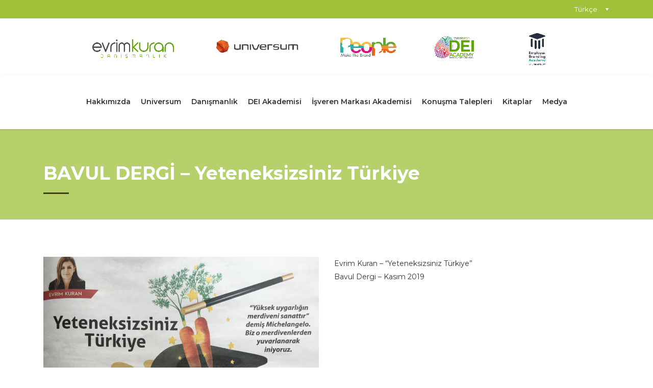

--- FILE ---
content_type: text/html; charset=UTF-8
request_url: https://www.evrimkuran.com/2021/11/21/bavul-dergi-yeteneksizsiniz-turkiye/
body_size: 11892
content:
<!DOCTYPE html>
<html lang="tr-TR" class="stm-site-preloader" class="no-js">
<head>
        <meta charset="UTF-8">
    <meta name="viewport" content="width=device-width, initial-scale=1">
    <link rel="profile" href="https://gmpg.org/xfn/11">
    <link rel="pingback" href="https://www.evrimkuran.com/xmlrpc.php">
    <title>BAVUL DERGİ &#8211; Yeteneksizsiniz Türkiye &#8211; evrimkuran</title>
<meta name='robots' content='max-image-preview:large' />
<link rel="alternate" hreflang="tr" href="https://www.evrimkuran.com/2021/11/21/bavul-dergi-yeteneksizsiniz-turkiye/" />
<link rel="alternate" hreflang="x-default" href="https://www.evrimkuran.com/2021/11/21/bavul-dergi-yeteneksizsiniz-turkiye/" />
<link rel='dns-prefetch' href='//www.google.com' />
<link rel='dns-prefetch' href='//fonts.googleapis.com' />
<link rel="alternate" type="application/rss+xml" title="evrimkuran &raquo; akışı" href="https://www.evrimkuran.com/feed/" />
<link rel="alternate" type="application/rss+xml" title="evrimkuran &raquo; yorum akışı" href="https://www.evrimkuran.com/comments/feed/" />
<link rel="alternate" type="application/rss+xml" title="evrimkuran &raquo; BAVUL DERGİ &#8211; Yeteneksizsiniz Türkiye yorum akışı" href="https://www.evrimkuran.com/2021/11/21/bavul-dergi-yeteneksizsiniz-turkiye/feed/" />
<link rel="alternate" title="oEmbed (JSON)" type="application/json+oembed" href="https://www.evrimkuran.com/wp-json/oembed/1.0/embed?url=https%3A%2F%2Fwww.evrimkuran.com%2F2021%2F11%2F21%2Fbavul-dergi-yeteneksizsiniz-turkiye%2F" />
<link rel="alternate" title="oEmbed (XML)" type="text/xml+oembed" href="https://www.evrimkuran.com/wp-json/oembed/1.0/embed?url=https%3A%2F%2Fwww.evrimkuran.com%2F2021%2F11%2F21%2Fbavul-dergi-yeteneksizsiniz-turkiye%2F&#038;format=xml" />
<style id='wp-img-auto-sizes-contain-inline-css' type='text/css'>
img:is([sizes=auto i],[sizes^="auto," i]){contain-intrinsic-size:3000px 1500px}
/*# sourceURL=wp-img-auto-sizes-contain-inline-css */
</style>
<link rel='stylesheet' id='sbi_styles-css' href='https://www.evrimkuran.com/wp-content/plugins/instagram-feed/css/sbi-styles.min.css?ver=6.1' type='text/css' media='all' />
<style id='wp-emoji-styles-inline-css' type='text/css'>

	img.wp-smiley, img.emoji {
		display: inline !important;
		border: none !important;
		box-shadow: none !important;
		height: 1em !important;
		width: 1em !important;
		margin: 0 0.07em !important;
		vertical-align: -0.1em !important;
		background: none !important;
		padding: 0 !important;
	}
/*# sourceURL=wp-emoji-styles-inline-css */
</style>
<link rel='stylesheet' id='wp-block-library-css' href='https://www.evrimkuran.com/wp-includes/css/dist/block-library/style.min.css?ver=6.9' type='text/css' media='all' />
<style id='global-styles-inline-css' type='text/css'>
:root{--wp--preset--aspect-ratio--square: 1;--wp--preset--aspect-ratio--4-3: 4/3;--wp--preset--aspect-ratio--3-4: 3/4;--wp--preset--aspect-ratio--3-2: 3/2;--wp--preset--aspect-ratio--2-3: 2/3;--wp--preset--aspect-ratio--16-9: 16/9;--wp--preset--aspect-ratio--9-16: 9/16;--wp--preset--color--black: #000000;--wp--preset--color--cyan-bluish-gray: #abb8c3;--wp--preset--color--white: #ffffff;--wp--preset--color--pale-pink: #f78da7;--wp--preset--color--vivid-red: #cf2e2e;--wp--preset--color--luminous-vivid-orange: #ff6900;--wp--preset--color--luminous-vivid-amber: #fcb900;--wp--preset--color--light-green-cyan: #7bdcb5;--wp--preset--color--vivid-green-cyan: #00d084;--wp--preset--color--pale-cyan-blue: #8ed1fc;--wp--preset--color--vivid-cyan-blue: #0693e3;--wp--preset--color--vivid-purple: #9b51e0;--wp--preset--gradient--vivid-cyan-blue-to-vivid-purple: linear-gradient(135deg,rgb(6,147,227) 0%,rgb(155,81,224) 100%);--wp--preset--gradient--light-green-cyan-to-vivid-green-cyan: linear-gradient(135deg,rgb(122,220,180) 0%,rgb(0,208,130) 100%);--wp--preset--gradient--luminous-vivid-amber-to-luminous-vivid-orange: linear-gradient(135deg,rgb(252,185,0) 0%,rgb(255,105,0) 100%);--wp--preset--gradient--luminous-vivid-orange-to-vivid-red: linear-gradient(135deg,rgb(255,105,0) 0%,rgb(207,46,46) 100%);--wp--preset--gradient--very-light-gray-to-cyan-bluish-gray: linear-gradient(135deg,rgb(238,238,238) 0%,rgb(169,184,195) 100%);--wp--preset--gradient--cool-to-warm-spectrum: linear-gradient(135deg,rgb(74,234,220) 0%,rgb(151,120,209) 20%,rgb(207,42,186) 40%,rgb(238,44,130) 60%,rgb(251,105,98) 80%,rgb(254,248,76) 100%);--wp--preset--gradient--blush-light-purple: linear-gradient(135deg,rgb(255,206,236) 0%,rgb(152,150,240) 100%);--wp--preset--gradient--blush-bordeaux: linear-gradient(135deg,rgb(254,205,165) 0%,rgb(254,45,45) 50%,rgb(107,0,62) 100%);--wp--preset--gradient--luminous-dusk: linear-gradient(135deg,rgb(255,203,112) 0%,rgb(199,81,192) 50%,rgb(65,88,208) 100%);--wp--preset--gradient--pale-ocean: linear-gradient(135deg,rgb(255,245,203) 0%,rgb(182,227,212) 50%,rgb(51,167,181) 100%);--wp--preset--gradient--electric-grass: linear-gradient(135deg,rgb(202,248,128) 0%,rgb(113,206,126) 100%);--wp--preset--gradient--midnight: linear-gradient(135deg,rgb(2,3,129) 0%,rgb(40,116,252) 100%);--wp--preset--font-size--small: 13px;--wp--preset--font-size--medium: 20px;--wp--preset--font-size--large: 36px;--wp--preset--font-size--x-large: 42px;--wp--preset--spacing--20: 0.44rem;--wp--preset--spacing--30: 0.67rem;--wp--preset--spacing--40: 1rem;--wp--preset--spacing--50: 1.5rem;--wp--preset--spacing--60: 2.25rem;--wp--preset--spacing--70: 3.38rem;--wp--preset--spacing--80: 5.06rem;--wp--preset--shadow--natural: 6px 6px 9px rgba(0, 0, 0, 0.2);--wp--preset--shadow--deep: 12px 12px 50px rgba(0, 0, 0, 0.4);--wp--preset--shadow--sharp: 6px 6px 0px rgba(0, 0, 0, 0.2);--wp--preset--shadow--outlined: 6px 6px 0px -3px rgb(255, 255, 255), 6px 6px rgb(0, 0, 0);--wp--preset--shadow--crisp: 6px 6px 0px rgb(0, 0, 0);}:where(.is-layout-flex){gap: 0.5em;}:where(.is-layout-grid){gap: 0.5em;}body .is-layout-flex{display: flex;}.is-layout-flex{flex-wrap: wrap;align-items: center;}.is-layout-flex > :is(*, div){margin: 0;}body .is-layout-grid{display: grid;}.is-layout-grid > :is(*, div){margin: 0;}:where(.wp-block-columns.is-layout-flex){gap: 2em;}:where(.wp-block-columns.is-layout-grid){gap: 2em;}:where(.wp-block-post-template.is-layout-flex){gap: 1.25em;}:where(.wp-block-post-template.is-layout-grid){gap: 1.25em;}.has-black-color{color: var(--wp--preset--color--black) !important;}.has-cyan-bluish-gray-color{color: var(--wp--preset--color--cyan-bluish-gray) !important;}.has-white-color{color: var(--wp--preset--color--white) !important;}.has-pale-pink-color{color: var(--wp--preset--color--pale-pink) !important;}.has-vivid-red-color{color: var(--wp--preset--color--vivid-red) !important;}.has-luminous-vivid-orange-color{color: var(--wp--preset--color--luminous-vivid-orange) !important;}.has-luminous-vivid-amber-color{color: var(--wp--preset--color--luminous-vivid-amber) !important;}.has-light-green-cyan-color{color: var(--wp--preset--color--light-green-cyan) !important;}.has-vivid-green-cyan-color{color: var(--wp--preset--color--vivid-green-cyan) !important;}.has-pale-cyan-blue-color{color: var(--wp--preset--color--pale-cyan-blue) !important;}.has-vivid-cyan-blue-color{color: var(--wp--preset--color--vivid-cyan-blue) !important;}.has-vivid-purple-color{color: var(--wp--preset--color--vivid-purple) !important;}.has-black-background-color{background-color: var(--wp--preset--color--black) !important;}.has-cyan-bluish-gray-background-color{background-color: var(--wp--preset--color--cyan-bluish-gray) !important;}.has-white-background-color{background-color: var(--wp--preset--color--white) !important;}.has-pale-pink-background-color{background-color: var(--wp--preset--color--pale-pink) !important;}.has-vivid-red-background-color{background-color: var(--wp--preset--color--vivid-red) !important;}.has-luminous-vivid-orange-background-color{background-color: var(--wp--preset--color--luminous-vivid-orange) !important;}.has-luminous-vivid-amber-background-color{background-color: var(--wp--preset--color--luminous-vivid-amber) !important;}.has-light-green-cyan-background-color{background-color: var(--wp--preset--color--light-green-cyan) !important;}.has-vivid-green-cyan-background-color{background-color: var(--wp--preset--color--vivid-green-cyan) !important;}.has-pale-cyan-blue-background-color{background-color: var(--wp--preset--color--pale-cyan-blue) !important;}.has-vivid-cyan-blue-background-color{background-color: var(--wp--preset--color--vivid-cyan-blue) !important;}.has-vivid-purple-background-color{background-color: var(--wp--preset--color--vivid-purple) !important;}.has-black-border-color{border-color: var(--wp--preset--color--black) !important;}.has-cyan-bluish-gray-border-color{border-color: var(--wp--preset--color--cyan-bluish-gray) !important;}.has-white-border-color{border-color: var(--wp--preset--color--white) !important;}.has-pale-pink-border-color{border-color: var(--wp--preset--color--pale-pink) !important;}.has-vivid-red-border-color{border-color: var(--wp--preset--color--vivid-red) !important;}.has-luminous-vivid-orange-border-color{border-color: var(--wp--preset--color--luminous-vivid-orange) !important;}.has-luminous-vivid-amber-border-color{border-color: var(--wp--preset--color--luminous-vivid-amber) !important;}.has-light-green-cyan-border-color{border-color: var(--wp--preset--color--light-green-cyan) !important;}.has-vivid-green-cyan-border-color{border-color: var(--wp--preset--color--vivid-green-cyan) !important;}.has-pale-cyan-blue-border-color{border-color: var(--wp--preset--color--pale-cyan-blue) !important;}.has-vivid-cyan-blue-border-color{border-color: var(--wp--preset--color--vivid-cyan-blue) !important;}.has-vivid-purple-border-color{border-color: var(--wp--preset--color--vivid-purple) !important;}.has-vivid-cyan-blue-to-vivid-purple-gradient-background{background: var(--wp--preset--gradient--vivid-cyan-blue-to-vivid-purple) !important;}.has-light-green-cyan-to-vivid-green-cyan-gradient-background{background: var(--wp--preset--gradient--light-green-cyan-to-vivid-green-cyan) !important;}.has-luminous-vivid-amber-to-luminous-vivid-orange-gradient-background{background: var(--wp--preset--gradient--luminous-vivid-amber-to-luminous-vivid-orange) !important;}.has-luminous-vivid-orange-to-vivid-red-gradient-background{background: var(--wp--preset--gradient--luminous-vivid-orange-to-vivid-red) !important;}.has-very-light-gray-to-cyan-bluish-gray-gradient-background{background: var(--wp--preset--gradient--very-light-gray-to-cyan-bluish-gray) !important;}.has-cool-to-warm-spectrum-gradient-background{background: var(--wp--preset--gradient--cool-to-warm-spectrum) !important;}.has-blush-light-purple-gradient-background{background: var(--wp--preset--gradient--blush-light-purple) !important;}.has-blush-bordeaux-gradient-background{background: var(--wp--preset--gradient--blush-bordeaux) !important;}.has-luminous-dusk-gradient-background{background: var(--wp--preset--gradient--luminous-dusk) !important;}.has-pale-ocean-gradient-background{background: var(--wp--preset--gradient--pale-ocean) !important;}.has-electric-grass-gradient-background{background: var(--wp--preset--gradient--electric-grass) !important;}.has-midnight-gradient-background{background: var(--wp--preset--gradient--midnight) !important;}.has-small-font-size{font-size: var(--wp--preset--font-size--small) !important;}.has-medium-font-size{font-size: var(--wp--preset--font-size--medium) !important;}.has-large-font-size{font-size: var(--wp--preset--font-size--large) !important;}.has-x-large-font-size{font-size: var(--wp--preset--font-size--x-large) !important;}
/*# sourceURL=global-styles-inline-css */
</style>

<style id='classic-theme-styles-inline-css' type='text/css'>
/*! This file is auto-generated */
.wp-block-button__link{color:#fff;background-color:#32373c;border-radius:9999px;box-shadow:none;text-decoration:none;padding:calc(.667em + 2px) calc(1.333em + 2px);font-size:1.125em}.wp-block-file__button{background:#32373c;color:#fff;text-decoration:none}
/*# sourceURL=/wp-includes/css/classic-themes.min.css */
</style>
<link rel='stylesheet' id='contact-form-7-css' href='https://www.evrimkuran.com/wp-content/plugins/contact-form-7/includes/css/styles.css?ver=5.6.4' type='text/css' media='all' />
<link rel='stylesheet' id='stm-stm-css' href='https://www.evrimkuran.com/wp-content/uploads/stm_fonts/stm/stm.css?ver=1.0' type='text/css' media='all' />
<link rel='stylesheet' id='stm_zoom_main-css' href='https://www.evrimkuran.com/wp-content/plugins/eroom-zoom-meetings-webinar/assets/css/frontend/main.css?ver=1.4.2' type='text/css' media='all' />
<link rel='stylesheet' id='tp_twitter_plugin_css-css' href='https://www.evrimkuran.com/wp-content/plugins/recent-tweets-widget/tp_twitter_plugin.css?ver=1.0' type='text/css' media='screen' />
<link rel='stylesheet' id='woocommerce-layout-css' href='https://www.evrimkuran.com/wp-content/plugins/woocommerce/assets/css/woocommerce-layout.css?ver=7.0.1' type='text/css' media='all' />
<link rel='stylesheet' id='woocommerce-smallscreen-css' href='https://www.evrimkuran.com/wp-content/plugins/woocommerce/assets/css/woocommerce-smallscreen.css?ver=7.0.1' type='text/css' media='only screen and (max-width: 768px)' />
<link rel='stylesheet' id='woocommerce-general-css' href='https://www.evrimkuran.com/wp-content/plugins/woocommerce/assets/css/woocommerce.css?ver=7.0.1' type='text/css' media='all' />
<style id='woocommerce-inline-inline-css' type='text/css'>
.woocommerce form .form-row .required { visibility: visible; }
/*# sourceURL=woocommerce-inline-inline-css */
</style>
<link rel='stylesheet' id='font-awesome-min-css' href='https://www.evrimkuran.com/wp-content/plugins/eroom-zoom-meetings-webinar/nuxy/metaboxes/assets/vendors/font-awesome.min.css?ver=1769896862' type='text/css' media='all' />
<link rel='stylesheet' id='bootstrap-css' href='https://www.evrimkuran.com/wp-content/themes/consulting/assets/css/bootstrap.min.css?ver=6.2.1' type='text/css' media='all' />
<link rel='stylesheet' id='vc_font_awesome_5_shims-css' href='https://www.evrimkuran.com/wp-content/plugins/js_composer/assets/lib/bower/font-awesome/css/v4-shims.min.css?ver=6.7.0' type='text/css' media='all' />
<style id='vc_font_awesome_5_shims-inline-css' type='text/css'>
body #wrapper .fa.fa-facebook{font-family:'Font Awesome 5 Brands' !important;}
/*# sourceURL=vc_font_awesome_5_shims-inline-css */
</style>
<link rel='stylesheet' id='vc_font_awesome_5-css' href='https://www.evrimkuran.com/wp-content/plugins/js_composer/assets/lib/bower/font-awesome/css/all.min.css?ver=6.7.0' type='text/css' media='all' />
<style id='vc_font_awesome_5-inline-css' type='text/css'>
body #wrapper .fa.fa-map-marker{font-family:'FontAwesome' !important;} body .fa.fa-map-marker:before{content:"\f041"}
/*# sourceURL=vc_font_awesome_5-inline-css */
</style>
<link rel='stylesheet' id='font-awesome-css' href='https://www.evrimkuran.com/wp-content/themes/consulting/assets/css/font-awesome.min.css?ver=6.2.1' type='text/css' media='all' />
<link rel='stylesheet' id='consulting-style-css' href='https://www.evrimkuran.com/wp-content/themes/consulting/style.css?ver=6.2.1' type='text/css' media='all' />
<link rel='stylesheet' id='consulting-layout-css' href='https://www.evrimkuran.com/wp-content/themes/consulting/assets/css/layouts/layout_ankara/main.css?ver=6.2.1' type='text/css' media='all' />
<style id='consulting-layout-inline-css' type='text/css'>
.page_title{ color: #fff !important; color: url(#) !important; background-color: #b6d06c !important; background-color: url(#) !important; background-repeat: no-repeat !important; background-repeat: url(http://n) !important; }.mtc, .mtc_h:hover{
					color: #333333!important
				}.stc, .stc_h:hover{
					color: #73c73b!important
				}.ttc, .ttc_h:hover{
					color: #607d8b!important
				}.mbc, .mbc_h:hover, .stm-search .stm_widget_search button{
					background-color: #333333!important
				}.sbc, .sbc_h:hover{
					background-color: #73c73b!important
				}.tbc, .tbc_h:hover{
					background-color: #607d8b!important
				}.mbdc, .mbdc_h:hover{
					border-color: #333333!important
				}.sbdc, .sbdc_h:hover{
					border-color: #73c73b!important
				}.tbdc, .tbdc_h:hover{
					border-color: #607d8b!important
				}.header-box .container .logo-box .logo a img{ margin-top:-10px; } .main_menu_nav>li{ font-size:14px!important; } #footer.style_1 .widget_socials li a:hover i{ color: #a0c139!important; } .main_menu_nav>li>a{ padding:21px 10px!important; } 
/*# sourceURL=consulting-layout-inline-css */
</style>
<link rel='stylesheet' id='select2-css' href='https://www.evrimkuran.com/wp-content/themes/consulting/assets/css/select2.min.css?ver=6.2.1' type='text/css' media='all' />
<link rel='stylesheet' id='header_builder-css' href='https://www.evrimkuran.com/wp-content/themes/consulting/assets/css/header_builder.css?ver=6.2.1' type='text/css' media='all' />
<link rel='stylesheet' id='consulting-default-font-css' href='https://fonts.googleapis.com/css?family=Montserrat%3A100%2C100italic%2C200%2C200italic%2C300%2C300italic%2Cregular%2Citalic%2C500%2C500italic%2C600%2C600italic%2C700%2C700italic%2C800%2C800italic%2C900%2C900italic&#038;ver=6.2.1' type='text/css' media='all' />
<link rel='stylesheet' id='stm-skin-custom-generated-css' href='https://www.evrimkuran.com/wp-content/uploads/stm_uploads/skin-custom.css?ver=1845317' type='text/css' media='all' />
<link rel='stylesheet' id='consulting-theme-options-css' href='https://www.evrimkuran.com/wp-content/uploads/stm_uploads/theme_options.css?ver=6.2.1' type='text/css' media='all' />
<link rel='stylesheet' id='consulting-global-styles-css' href='https://www.evrimkuran.com/wp-content/themes/consulting/assets/css/layouts/global_styles/main.css?ver=6.2.1' type='text/css' media='all' />
<style id='consulting-global-styles-inline-css' type='text/css'>

    
        .elementor-widget-video .eicon-play {
            border-color: #493922;
            background-color: #493922;
        }

        .elementor-widget-wp-widget-nav_menu ul li,
        .elementor-widget-wp-widget-nav_menu ul li a {
            color: #a0c139;
        }

        .elementor-widget-wp-widget-nav_menu ul li.current-cat:hover>a,
        .elementor-widget-wp-widget-nav_menu ul li.current-cat>a,
        .elementor-widget-wp-widget-nav_menu ul li.current-menu-item:hover>a,
        .elementor-widget-wp-widget-nav_menu ul li.current-menu-item>a,
        .elementor-widget-wp-widget-nav_menu ul li.current_page_item:hover>a,
        .elementor-widget-wp-widget-nav_menu ul li.current_page_item>a,
        .elementor-widget-wp-widget-nav_menu ul li:hover>a {
            border-left-color: #a0c139;
        }

        div.elementor-widget-button a.elementor-button,
        div.elementor-widget-button .elementor-button {
            background-color: #a0c139;
        }

        div.elementor-widget-button a.elementor-button:hover,
        div.elementor-widget-button .elementor-button:hover {
            background-color: #493922;
            color: #a0c139;
        }

        .elementor-default .elementor-text-editor ul:not(.elementor-editor-element-settings) li:before,
        .elementor-default .elementor-widget-text-editor ul:not(.elementor-editor-element-settings) li:before {
            color: #a0c139;
        }

        .consulting_elementor_wrapper .elementor-tabs .elementor-tabs-content-wrapper .elementor-tab-mobile-title,
        .consulting_elementor_wrapper .elementor-tabs .elementor-tabs-wrapper .elementor-tab-title {
            background-color: #493922;
        }

        .consulting_elementor_wrapper .elementor-tabs .elementor-tabs-content-wrapper .elementor-tab-mobile-title,
        .consulting_elementor_wrapper .elementor-tabs .elementor-tabs-wrapper .elementor-tab-title a {
            color: #a0c139;
        }

        .consulting_elementor_wrapper .elementor-tabs .elementor-tabs-content-wrapper .elementor-tab-mobile-title.elementor-active,
        .consulting_elementor_wrapper .elementor-tabs .elementor-tabs-wrapper .elementor-tab-title.elementor-active {
            background-color: #a0c139;
        }

        .consulting_elementor_wrapper .elementor-tabs .elementor-tabs-content-wrapper .elementor-tab-mobile-title.elementor-active,
        .consulting_elementor_wrapper .elementor-tabs .elementor-tabs-wrapper .elementor-tab-title.elementor-active a {
            color: #493922;
        }

        .radial-progress .circle .mask .fill {
            background-color: #493922;
        }

        html body #header .top_bar {
            background-color: #a0c139;
        }
        html body #header .top_bar .container .lang_sel>ul>li .lang_sel_sel,
        html body #header .top_bar .container .lang_sel>ul>li>ul a {
            color: #fff;
        }
        html body #header .top_bar .container .lang_sel>ul>li .lang_sel_sel:after {
            border-top: 5px solid #fff;
        }
        html body #header .top_bar .container .lang_sel>ul>li>ul {
            background-color: #a0c139;
        }
        html body #header .top_bar .container .lang_sel>ul>li>ul a:hover {
            background-color: #a0c139;
        }
        html body #header .top_bar .container .top_bar_cart .count {
            background-color: ;
        }
        html body #header .top_bar .container .top_bar_cart a {
            color: ;
        }
        html body #header .top_bar .container .top_bar_search .search-icon {
            color: ;
        }
        html body #header .top_bar .container .top_bar_socials a {
            color: ;
        }
        html body #header .top_bar .container .top_bar_socials a:hover {
            color: ;
        }
        html body #header .top_bar .container .top_bar_info_wr .top_bar_info li,
        html body #header .top_bar .container .top_bar_info_wr .top_bar_info_switcher ul li a {
            color: #ffffff;
        }
        html body #header .top_bar .container .top_bar_info_wr .top_bar_info_switcher {
            background-color: #493922;
        }
        html body #header .top_bar .container .top_bar_info_wr .top_bar_info_switcher .active:after {
            border-top: 5px solid #a0c139;
        }
        html body #header .top_bar .container .top_bar_info_wr .top_bar_info_switcher ul {
            background-color: #a0c139;
        }
        html body #header .top_bar .container .top_bar_info_wr .top_bar_info_switcher ul li a:hover {
            background-color: #a0c139;
        }

    

    
/*# sourceURL=consulting-global-styles-inline-css */
</style>
<link rel='stylesheet' id='js_composer_front-css' href='https://www.evrimkuran.com/wp-content/plugins/js_composer/assets/css/js_composer.min.css?ver=6.7.0' type='text/css' media='all' />
<link rel='stylesheet' id='stm_hb_main-css' href='https://www.evrimkuran.com/wp-content/plugins/pearl-header-builder/assets/frontend/assets/css/header/main.css?ver=1.0' type='text/css' media='all' />
<link rel='stylesheet' id='stm_hb_sticky-css' href='https://www.evrimkuran.com/wp-content/plugins/pearl-header-builder/assets/frontend/assets/vendor/sticky.css?ver=1.0' type='text/css' media='all' />
<link rel='stylesheet' id='fontawesome-css' href='https://www.evrimkuran.com/wp-content/plugins/pearl-header-builder/assets/frontend/assets/css/font-awesome.min.css?ver=1.0' type='text/css' media='all' />
<script type="text/javascript" src="https://www.evrimkuran.com/wp-includes/js/jquery/jquery.min.js?ver=3.7.1" id="jquery-core-js"></script>
<script type="text/javascript" src="https://www.evrimkuran.com/wp-includes/js/jquery/jquery-migrate.min.js?ver=3.4.1" id="jquery-migrate-js"></script>
<script type="text/javascript" id="wpml-cookie-js-extra">
/* <![CDATA[ */
var wpml_cookies = {"wp-wpml_current_language":{"value":"tr","expires":1,"path":"/"}};
var wpml_cookies = {"wp-wpml_current_language":{"value":"tr","expires":1,"path":"/"}};
//# sourceURL=wpml-cookie-js-extra
/* ]]> */
</script>
<script type="text/javascript" src="https://www.evrimkuran.com/wp-content/plugins/sitepress-multilingual-cms/res/js/cookies/language-cookie.js?ver=4.5.12" id="wpml-cookie-js"></script>
<script type="text/javascript" src="https://www.evrimkuran.com/wp-content/plugins/woocommerce/assets/js/jquery-blockui/jquery.blockUI.min.js?ver=2.7.0-wc.7.0.1" id="jquery-blockui-js"></script>
<script type="text/javascript" id="wc-add-to-cart-js-extra">
/* <![CDATA[ */
var wc_add_to_cart_params = {"ajax_url":"/wp-admin/admin-ajax.php","wc_ajax_url":"/?wc-ajax=%%endpoint%%","i18n_view_cart":"View cart","cart_url":"https://www.evrimkuran.com","is_cart":"","cart_redirect_after_add":"no"};
//# sourceURL=wc-add-to-cart-js-extra
/* ]]> */
</script>
<script type="text/javascript" src="https://www.evrimkuran.com/wp-content/plugins/woocommerce/assets/js/frontend/add-to-cart.min.js?ver=7.0.1" id="wc-add-to-cart-js"></script>
<script type="text/javascript" src="https://www.evrimkuran.com/wp-content/plugins/js_composer/assets/js/vendors/woocommerce-add-to-cart.js?ver=6.7.0" id="vc_woocommerce-add-to-cart-js-js"></script>
<link rel="https://api.w.org/" href="https://www.evrimkuran.com/wp-json/" /><link rel="alternate" title="JSON" type="application/json" href="https://www.evrimkuran.com/wp-json/wp/v2/posts/7695" /><link rel="EditURI" type="application/rsd+xml" title="RSD" href="https://www.evrimkuran.com/xmlrpc.php?rsd" />
<meta name="generator" content="WordPress 6.9" />
<meta name="generator" content="WooCommerce 7.0.1" />
<link rel="canonical" href="https://www.evrimkuran.com/2021/11/21/bavul-dergi-yeteneksizsiniz-turkiye/" />
<link rel='shortlink' href='https://www.evrimkuran.com/?p=7695' />
<meta name="generator" content="WPML ver:4.5.12 stt:1,53;" />
<script type="text/javascript">window.ccb_nonces = {"ccb_paypal":"9cc4d21c4d","ccb_stripe":"89b32e3e5e","ccb_contact_form":"f154532c0b","ccb_woo_checkout":"3e13e4f1dc","ccb_add_order":"3be3fb36ef","ccb_orders":"f8c8d784e9","ccb_update_order":"383a3657ce","ccb_send_quote":"ccbff89a6b"};</script>		<script>
			var daysStr = "Days";
			var hoursStr = "Hours";
			var minutesStr = "Minutes";
			var secondsStr = "Seconds";
		</script>
			<script type="text/javascript">
		var stm_wpcfto_ajaxurl = 'https://www.evrimkuran.com/wp-admin/admin-ajax.php';
	</script>

	<style>
		.vue_is_disabled {
			display: none;
		}
	</style>
		<script>
		var stm_wpcfto_nonces = {"wpcfto_save_settings":"b75762a314","get_image_url":"e81d949245","wpcfto_upload_file":"d8d6c282d3","wpcfto_search_posts":"690cac181c"};
	</script>
	        <script type="text/javascript">
            var ajaxurl = 'https://www.evrimkuran.com/wp-admin/admin-ajax.php';
            var stm_ajax_load_events = '9a647e2b0f';
            var stm_ajax_load_portfolio = 'e9764ab536';
            var stm_ajax_add_event_member_sc = 'f9f50d9bdb';
            var stm_custom_register = '8b877c9d6f';
            var stm_get_prices = 'f734d232fd';
            var stm_get_history = '7f1b2ddc0e';
            var stm_ajax_add_review = 'c8cc3e05b1';
        </script>
          <!-- Google tag (gtag.js) -->
  <script async src="https://www.googletagmanager.com/gtag/js?id=G-5LFSXJWMCG"></script>
  <script>
    window.dataLayer = window.dataLayer || [];
    function gtag(){dataLayer.push(arguments);}
    gtag('js', new Date());

    gtag('config', 'G-5LFSXJWMCG');
  </script>
  	<noscript><style>.woocommerce-product-gallery{ opacity: 1 !important; }</style></noscript>
			<style>
			#wp-admin-bar-consulting_settings			img {
				max-width: 25px;
				vertical-align: top;
				position: relative;
				top: 3px;
			}
		</style>
		<meta name="generator" content="Powered by WPBakery Page Builder - drag and drop page builder for WordPress."/>
<link rel="icon" href="https://www.evrimkuran.com/wp-content/uploads/2019/09/cropped-evrim_kuran_fabicon-32x32.png" sizes="32x32" />
<link rel="icon" href="https://www.evrimkuran.com/wp-content/uploads/2019/09/cropped-evrim_kuran_fabicon-192x192.png" sizes="192x192" />
<link rel="apple-touch-icon" href="https://www.evrimkuran.com/wp-content/uploads/2019/09/cropped-evrim_kuran_fabicon-180x180.png" />
<meta name="msapplication-TileImage" content="https://www.evrimkuran.com/wp-content/uploads/2019/09/cropped-evrim_kuran_fabicon-270x270.png" />
<noscript><style> .wpb_animate_when_almost_visible { opacity: 1; }</style></noscript>    <link rel='stylesheet' id='slick-css' href='https://www.evrimkuran.com/wp-content/themes/consulting/assets/css/slick.css?ver=6.2.1' type='text/css' media='all' />
<link rel='stylesheet' id='prettyphoto-css' href='https://www.evrimkuran.com/wp-content/plugins/js_composer/assets/lib/prettyphoto/css/prettyPhoto.min.css?ver=6.7.0' type='text/css' media='all' />
</head>
<body class="wp-singular post-template-default single single-post postid-7695 single-format-standard wp-theme-consulting theme-consulting woocommerce-no-js site_layout_ankara show-mobile-switcher  header_style_2 mobile_grid_landscape eroom-enabled wpb-js-composer js-comp-ver-6.7.0 vc_responsive">
    <style>
        .main_menu_nav li a {
    text-transform: none !important;
}
		.vc_inner a img{
			padding:10px;
		}
    </style>

    <div id="wrapper">

        <div id="fullpage" class="content_wrapper">
	<div id="menu_toggle_button" style="display: none;">
		<button>&nbsp;</button>
	</div>
    <header id="header">
    <style>
        .header-box .container{
            justify-content: center!important;
        }
        .header-box .container .logo-box{
            display: none!important;
        }
        .logo-desktop,
        .logo-mobile
        {
            display: none!important;
        }
        @media only screen and (max-width: 1026px) {
            .header-box .container .logo-box{
            display: flex!important;
        }
        }
        .wpb_video_heading{
            font-size:18px;
        }
    </style>
        <div class="top_bar  mobile_contacts_hidden mobile_socials_hidden mobile_cart_hidden mobile_search_hidden">
	<div class="container">

		
	        <div class="lang_sel header_lang_sel">
                <ul>
                    <li>
                                                                        <a href="#" class="lang_sel_sel">Türkçe</a>
                        <ul>
                                                                                                            
                                                                                                                                                            <li>
                                        <a href="https://www.evrimkuran.com/en/">English</a>
                                    </li>
                                                                                    </ul>
                    </li>
                </ul>
            </div>

        
        
		
		
		
			</div>
</div>
<style>
	.logo-container_top_bar {
		justify-content: space-around;
	}

	.logo-container_top_bar img {
		height: auto;
		margin: 2px;
	}

	.logo1 {
		max-width: 160px;
		margin-top: 10px;
	}

	.logo2 {
		max-width: 200px;
	}

	.logo3 {
		max-width: 110px;
		margin-top: 4px;
	}

	.logo4 {
		max-width: 100px;
		margin-top: 5px;
		padding: 10px;
	}

	.logo5 {
		max-width: 100px;
		margin-top: 5px;
		padding: 10px;
	}

	.logo-container_top_bar {
		display: flex;
	}

	.logo-container_top_bar {
		align-items: center;
	}

	@media only screen and (max-width: 1026px) {
		.logo-container_top_bar {
			display: none;
		}
	}
</style>
<div class="container logo-container_top_bar">
	<a href="/" class="logo1">
		<img src="https://www.evrimkuran.com/wp-content/uploads/2019/09/Evrim_Kuran_danismanlik_logo-header.png"
			alt="Logo 1">
	</a>
	<a class="logo2" href="https://universumglobal.com/" target="_blank">
		<img src="https://www.evrimkuran.com/wp-content/uploads/2019/09/universum_logo_stone_header.png" alt="Logo 2">
	</a>
	<a class="logo3" href="http://www.peoplemakethebrand.com/" target="_blank">
		<img src="https://www.evrimkuran.com/wp-content/uploads/2019/09/Group-2-1.png" alt="Logo 3">
	</a>
	<a class="logo4" href="/dei-akademisi">
		<img src="https://www.evrimkuran.com/wp-content/uploads/2019/09/EK_DEI_Academy_LOGO.png" alt="Logo 4">
	</a>
	<a class="logo5" href="/isveren-markasi-akademisi">
		<img src="https://www.evrimkuran.com/wp-content/uploads/2019/09/eba-universum-logo-v3-0161-scaled.png"
			alt="Logo 5">
	</a>

</div>
<div class="header-box
		">
	<div class="container">
		<div class="logo-box">
			<div class="logo logo-desktop">
															<a href="https://www.evrimkuran.com/" style="margin: 0px 0px 0px 0px;">
							<img src="https://www.evrimkuran.com/wp-content/uploads/2019/09/Evrim_Kuran_danismanlik_logo-header.png" style="width: 130px; height: px;" alt="evrimkuran" />
						</a>
												</div>
			<div class="logo logo-mobile">
									<a href="https://www.evrimkuran.com/" style="margin: 0px 0px 0px 0px;">
						<img src="https://www.evrimkuran.com/wp-content/uploads/2019/09/Evrim_Kuran_danismanlik_logo-header.png" style="width: 130px; height: px;" alt="evrimkuran" />
					</a>
							</div>
			<div class="menu-toggle">
				<button>&nbsp;</button>
			</div>
		</div>

		<div class="nav-box">
			<ul id="menu-main-menu" class="main_menu_nav"><li id="menu-item-7087" class="menu-item menu-item-type-post_type menu-item-object-page menu-item-7087"><a href="https://www.evrimkuran.com/hakkimizda/">Hakkımızda</a></li>
<li id="menu-item-9910" class="menu-item menu-item-type-custom menu-item-object-custom menu-item-has-children menu-item-9910"><a href="#">Universum</a>
<ul class="sub-menu">
	<li id="menu-item-9160" class="menu-item menu-item-type-post_type menu-item-object-page menu-item-9160"><a href="https://www.evrimkuran.com/universum/">Araştırma</a></li>
	<li id="menu-item-9874" class="menu-item menu-item-type-post_type menu-item-object-page menu-item-9874"><a href="https://www.evrimkuran.com/turkiye-yetenek-pazari-atolyesi/">Türkiye Yetenek Pazarı Atölyesi</a></li>
</ul>
</li>
<li id="menu-item-7151" class="menu-item menu-item-type-post_type menu-item-object-page menu-item-7151"><a href="https://www.evrimkuran.com/danismanlik/">Danışmanlık</a></li>
<li id="menu-item-9445" class="menu-item menu-item-type-post_type menu-item-object-page menu-item-9445"><a href="https://www.evrimkuran.com/dei-akademisi/">DEI Akademisi</a></li>
<li id="menu-item-7230" class="menu-item menu-item-type-post_type menu-item-object-page menu-item-7230"><a href="https://www.evrimkuran.com/isveren-markasi-akademisi/">İşveren Markası Akademisi</a></li>
<li id="menu-item-6959" class="menu-item menu-item-type-post_type menu-item-object-page menu-item-6959"><a href="https://www.evrimkuran.com/seminer-konferans/">Konuşma Talepleri</a></li>
<li id="menu-item-9773" class="menu-item menu-item-type-post_type menu-item-object-page menu-item-9773"><a href="https://www.evrimkuran.com/kitaplar/">Kitaplar</a></li>
<li id="menu-item-9106" class="menu-item menu-item-type-custom menu-item-object-custom menu-item-has-children menu-item-9106"><a>Medya</a>
<ul class="sub-menu">
	<li id="menu-item-7527" class="menu-item menu-item-type-post_type menu-item-object-page menu-item-7527"><a href="https://www.evrimkuran.com/yazilar-haberler/">Yazı &#038; Röportaj</a></li>
	<li id="menu-item-7231" class="menu-item menu-item-type-post_type menu-item-object-page menu-item-7231"><a href="https://www.evrimkuran.com/video/">Video</a></li>
	<li id="menu-item-9663" class="menu-item menu-item-type-post_type menu-item-object-page menu-item-9663"><a href="https://www.evrimkuran.com/podcast/">3+3 Podcast</a></li>
	<li id="menu-item-10102" class="menu-item menu-item-type-post_type menu-item-object-page menu-item-10102"><a href="https://www.evrimkuran.com/kitabin-ortasi/">Kitabın Ortası</a></li>
</ul>
</li>
</ul>		</div>

		
		
		
		
			</div>
</div>
    </header>
    <div id="main" >
        	<div class="page_title">
					<div class="container">
																			<h1 class="h2">BAVUL DERGİ &#8211; Yeteneksizsiniz Türkiye</h1>
												</div>
			</div>
        <div class="container">
<style>
    	.logo-container {
	justify-content: space-around;
}
.logo-container img {
    height: auto;
    margin: 2px; 
}
.logo1-mobile{
	max-width: 100px;
	margin-top:4px;
}
.logo2-mobile{
	max-width: 200px;
}
.logo3-mobile{
	max-width: 100px;
	margin-top:5px;
}
.logo4-mobile{
	max-width: 40px;
    margin-top: 5px;
    margin-left: 5px;
}
.logo5-mobile{
	max-width: 40px;
    margin-top: 5px;
    margin-left: 5px;
}
.logo-container {
        display: none;
    }
    .logo-container{
		align-items:center;
	}
@media only screen and (max-width: 1026px) {
    .logo-container {
        display: flex;
    }
}
</style>
<div class="container logo-container">
		<a href="/" class="logo1-mobile">
			<img src="https://www.evrimkuran.com/wp-content/uploads/2019/09/Evrim_Kuran_danismanlik_logo-header.png" alt="Logo 1">
        </a>
		<a class="logo2-mobile" href="https://universumglobal.com/" target="_blank">
			<img src="https://www.evrimkuran.com/wp-content/uploads/2019/09/universum_logo_stone_header.png" alt="Logo 2">
        </a>
		<a class="logo3-mobile" href="http://www.peoplemakethebrand.com/" target="_blank">
			<img src="https://www.evrimkuran.com/wp-content/uploads/2019/09/Group-2-1.png" alt="Logo 3">
		</a>
		<a class="logo4-mobile" href="/dei-akademisi" >
			<img src="https://www.evrimkuran.com/wp-content/uploads/2019/09/EK_DEI_Academy_LOGO.png" alt="Logo 4">
		</a>
        <a class="logo5-mobile" href="/isveren-markasi-akademisi" >
			<img src="https://www.evrimkuran.com/wp-content/uploads/2019/09/eba-universum-logo-v3-0161-scaled.png" alt="Logo 5">
		</a>
</div>
<div class="content-area">

	<article id="post-7695" class="post-7695 post type-post status-publish format-standard has-post-thumbnail hentry category-uncategorized-tr">
    <div class="entry-content consulting_elementor_wrapper">
                    <div class="vc_row wpb_row vc_row-fluid"><div class="wpb_column vc_column_container vc_col-sm-6"><div class="vc_column-inner "><div class="wpb_wrapper">
	<div class="wpb_gallery wpb_content_element  vc_clearfix">
		<div class="wpb_wrapper"><div id="image_carousel-1401107111" class="wpb_gallery_slidesslick_slider slider_main"><a class="prettyphoto" href="https://www.evrimkuran.com/wp-content/uploads/2021/11/Ekran-Resmi-2019-11-06-13.22.00-1024x810.png" data-rel="prettyPhoto[rel-7695-1401620158]"><img fetchpriority="high" decoding="async" width="1024" height="810" src="https://www.evrimkuran.com/wp-content/uploads/2021/11/Ekran-Resmi-2019-11-06-13.22.00-1024x810.png" class="attachment-large" alt="" srcset="https://www.evrimkuran.com/wp-content/uploads/2021/11/Ekran-Resmi-2019-11-06-13.22.00-1024x810.png 1024w, https://www.evrimkuran.com/wp-content/uploads/2021/11/Ekran-Resmi-2019-11-06-13.22.00-600x475.png 600w, https://www.evrimkuran.com/wp-content/uploads/2021/11/Ekran-Resmi-2019-11-06-13.22.00-300x237.png 300w, https://www.evrimkuran.com/wp-content/uploads/2021/11/Ekran-Resmi-2019-11-06-13.22.00-768x608.png 768w, https://www.evrimkuran.com/wp-content/uploads/2021/11/Ekran-Resmi-2019-11-06-13.22.00-900x712.png 900w, https://www.evrimkuran.com/wp-content/uploads/2021/11/Ekran-Resmi-2019-11-06-13.22.00.png 1428w" sizes="(max-width: 1024px) 100vw, 1024px" /></a></div>
	<script type="text/javascript">
	    jQuery(document).ready(function($) {
	        "use strict";
	        var slick_1401107111 = $("#image_carousel-1401107111");
	        slick_1401107111.slick({
	            infinite: true,
	            adaptiveHeight: true,
	            prevArrow: "<div class=\"slick_prev\"><i class=\"fa fa-chevron-left\"></i></div>",
	            nextArrow: "<div class=\"slick_next\"><i class=\"fa fa-chevron-right\"></i></div>",
	            cssEase: "cubic-bezier(0.455, 0.030, 0.515, 0.955)"
	        });

	    });
	    </script>
	
		</div> 
	</div> </div></div></div><div class="wpb_column vc_column_container vc_col-sm-6"><div class="vc_column-inner "><div class="wpb_wrapper">
	<div class="wpb_text_column wpb_content_element " >
		<div class="wpb_wrapper">
			<section id="content-section-81">
<div class="gdlr-full-size-wrapper gdlr-show-all">
<div class="six columns">
<div class="gdlr-stunning-text-ux gdlr-ux">
<div class="gdlr-item gdlr-stunning-text-item type-normal">
<div class="stunning-text-caption gdlr-skin-content">
<p>Evrim Kuran – “Yeteneksizsiniz Türkiye”<br />
Bavul Dergi – Kasım 2019</p>
</div>
</div>
</div>
</div>
</div>
</section>

		</div>
	</div>
</div></div></div></div>
            </div>
</article> <!-- #post-## -->
</div>

            </div> <!--.container-->
        </div> <!--#main-->
    </div> <!--.content_wrapper-->
                
            <footer id="footer" class="footer style_1">
                
                                                <div class="widgets_row">
                        <div class="container">
                            <div class="footer_widgets">
                                <div class="row">
                                                                            <div class="col-lg-6 col-md-6 col-sm-6 col-xs-12">
                                                                                                                                                <div class="footer_logo">
            <a href="https://www.evrimkuran.com/">
            <img src="https://www.evrimkuran.com/wp-content/uploads/2019/09/ekwhitelogo.png"
                 alt="evrimkuran"
                 width="197"
                 height="50"
                />
        </a>
    </div>                                                                                                                                                                                                                                        <section id="text-2" class="widget widget_text">			<div class="textwidget"></div>
		</section><section id="block-7" class="widget widget_block"><section id="socials-4" class="widget widget_socials">
<div class="socials_widget_wrapper socials">
<ul class="widget_socials list-unstyled clearfix">
<li>
<p></a>
	</li>
<li>
	<a href="https://www.linkedin.com/company/evrimkurandanismanlik/?originalSubdomain=tr"><i class="fa fa-linkedin"></i><br />
	</a>
	</li>
<li>
	<a href="https://www.instagram.com/evrimkurandanismanlik/"><i class="fa fa-instagram"></i><br />
	</a>
	</li>
<li>
	<a href="https://open.spotify.com/show/0YebjbphbHq2p3YdlFnPLY?si=tDdYEqlHSruKVRxU1VPdlA&amp;nd=1/"><i class="fa fa-spotify"></i><br />
	</a>
	</li>
<li>
	<a href="https://www.youtube.com/@evrimkurandanismanlik"><i class="fa fa-youtube"></i><br />
	</a>
	</li>
</ul>
</div>
</section>
</section>                                        </div>
                                                                            <div class="col-lg-6 col-md-6 col-sm-6 col-xs-12">
                                                                                        <section id="text-3" class="widget widget_text"><h4 class="widget_title no_stripe">İletişim</h4>			<div class="textwidget"><p>Email: <a href="/cdn-cgi/l/email-protection" class="__cf_email__" data-cfemail="2e474048416e4b585c4743455b5c4f40004d4143">[email&#160;protected]</a></p>
<p>Nurol Tower İzzetpaşa Mah. Yeniyol Cad. No:3 D:303 Şişli/İstanbul 34387</p>
</div>
		</section>                                        </div>
                                                                    </div>
                            </div>
                        </div>
                    </div>
                            
                                    <div class="copyright_row">
                        <div class="container">
                            <div class="copyright_row_wr">
                                                                                                    <div class="copyright">
                                                                                    © 2026 Copyright © 2012-2021 Evrim Kuran                                                                            </div>
                                                            </div>
                        </div>
                    </div>
                            </footer>
                </div> <!--#wrapper-->
<script data-cfasync="false" src="/cdn-cgi/scripts/5c5dd728/cloudflare-static/email-decode.min.js"></script><script type="speculationrules">
{"prefetch":[{"source":"document","where":{"and":[{"href_matches":"/*"},{"not":{"href_matches":["/wp-*.php","/wp-admin/*","/wp-content/uploads/*","/wp-content/*","/wp-content/plugins/*","/wp-content/themes/consulting/*","/*\\?(.+)"]}},{"not":{"selector_matches":"a[rel~=\"nofollow\"]"}},{"not":{"selector_matches":".no-prefetch, .no-prefetch a"}}]},"eagerness":"conservative"}]}
</script>
<!-- Instagram Feed JS -->
<script type="text/javascript">
var sbiajaxurl = "https://www.evrimkuran.com/wp-admin/admin-ajax.php";
</script>
<script type="text/html" id="wpb-modifications"></script>	<script type="text/javascript">
		(function () {
			var c = document.body.className;
			c = c.replace(/woocommerce-no-js/, 'woocommerce-js');
			document.body.className = c;
		})();
	</script>
	<script type="text/javascript" src="https://www.evrimkuran.com/wp-content/plugins/contact-form-7/includes/swv/js/index.js?ver=5.6.4" id="swv-js"></script>
<script type="text/javascript" id="contact-form-7-js-extra">
/* <![CDATA[ */
var wpcf7 = {"api":{"root":"https://www.evrimkuran.com/wp-json/","namespace":"contact-form-7/v1"}};
//# sourceURL=contact-form-7-js-extra
/* ]]> */
</script>
<script type="text/javascript" src="https://www.evrimkuran.com/wp-content/plugins/contact-form-7/includes/js/index.js?ver=5.6.4" id="contact-form-7-js"></script>
<script type="text/javascript" src="https://www.evrimkuran.com/wp-content/plugins/eroom-zoom-meetings-webinar/assets/js/frontend/jquery.countdown.js?ver=1.4.2" id="stm_jquery.countdown-js"></script>
<script type="text/javascript" src="https://www.evrimkuran.com/wp-content/plugins/eroom-zoom-meetings-webinar/assets/js/frontend/main.js?ver=1.4.2" id="stm_zoom_main-js"></script>
<script type="text/javascript" src="https://www.evrimkuran.com/wp-content/plugins/woocommerce/assets/js/js-cookie/js.cookie.min.js?ver=2.1.4-wc.7.0.1" id="js-cookie-js"></script>
<script type="text/javascript" id="woocommerce-js-extra">
/* <![CDATA[ */
var woocommerce_params = {"ajax_url":"/wp-admin/admin-ajax.php","wc_ajax_url":"/?wc-ajax=%%endpoint%%"};
//# sourceURL=woocommerce-js-extra
/* ]]> */
</script>
<script type="text/javascript" src="https://www.evrimkuran.com/wp-content/plugins/woocommerce/assets/js/frontend/woocommerce.min.js?ver=7.0.1" id="woocommerce-js"></script>
<script type="text/javascript" id="wc-cart-fragments-js-extra">
/* <![CDATA[ */
var wc_cart_fragments_params = {"ajax_url":"/wp-admin/admin-ajax.php","wc_ajax_url":"/?wc-ajax=%%endpoint%%","cart_hash_key":"wc_cart_hash_884aac9ca78f214daff87ae6abb67410","fragment_name":"wc_fragments_884aac9ca78f214daff87ae6abb67410","request_timeout":"5000"};
//# sourceURL=wc-cart-fragments-js-extra
/* ]]> */
</script>
<script type="text/javascript" src="https://www.evrimkuran.com/wp-content/plugins/woocommerce/assets/js/frontend/cart-fragments.min.js?ver=7.0.1" id="wc-cart-fragments-js"></script>
<script type="text/javascript" src="https://www.evrimkuran.com/wp-includes/js/comment-reply.min.js?ver=6.9" id="comment-reply-js" async="async" data-wp-strategy="async" fetchpriority="low"></script>
<script type="text/javascript" src="https://www.evrimkuran.com/wp-content/themes/consulting/assets/js/bootstrap.min.js?ver=6.2.1" id="bootstrap-js"></script>
<script type="text/javascript" src="https://www.evrimkuran.com/wp-content/plugins/woocommerce/assets/js/select2/select2.full.min.js?ver=4.0.3-wc.7.0.1" id="select2-js"></script>
<script type="text/javascript" src="https://www.evrimkuran.com/wp-content/themes/consulting/assets/js/custom.js?ver=6.2.1" id="consulting-custom-js"></script>
<script type="text/javascript" src="https://www.google.com/recaptcha/api.js?render=6LcW3r0ZAAAAAFQgr2KdFuoTfBlFTnnPsa_W1XQ6&amp;ver=3.0" id="google-recaptcha-js"></script>
<script type="text/javascript" src="https://www.evrimkuran.com/wp-includes/js/dist/vendor/wp-polyfill.min.js?ver=3.15.0" id="wp-polyfill-js"></script>
<script type="text/javascript" id="wpcf7-recaptcha-js-extra">
/* <![CDATA[ */
var wpcf7_recaptcha = {"sitekey":"6LcW3r0ZAAAAAFQgr2KdFuoTfBlFTnnPsa_W1XQ6","actions":{"homepage":"homepage","contactform":"contactform"}};
//# sourceURL=wpcf7-recaptcha-js-extra
/* ]]> */
</script>
<script type="text/javascript" src="https://www.evrimkuran.com/wp-content/plugins/contact-form-7/modules/recaptcha/index.js?ver=5.6.4" id="wpcf7-recaptcha-js"></script>
<script type="text/javascript" src="https://www.evrimkuran.com/wp-content/plugins/pearl-header-builder/assets/frontend/assets/js/app.js?ver=1.0" id="stm_hb_scripts-js"></script>
<script type="text/javascript" src="https://www.evrimkuran.com/wp-content/plugins/pearl-header-builder/assets/frontend/assets/js/sticky.js?ver=1.0" id="stm_hb_scripts_sticky-js"></script>
<script type="text/javascript" src="https://www.evrimkuran.com/wp-content/plugins/js_composer/assets/js/dist/js_composer_front.min.js?ver=6.7.0" id="wpb_composer_front_js-js"></script>
<script type="text/javascript" src="https://www.evrimkuran.com/wp-content/themes/consulting/assets/js/slick.min.js?ver=6.2.1" id="slick-js"></script>
<script type="text/javascript" src="https://www.evrimkuran.com/wp-content/plugins/js_composer/assets/lib/prettyphoto/js/jquery.prettyPhoto.min.js?ver=6.7.0" id="prettyphoto-js"></script>
<script id="wp-emoji-settings" type="application/json">
{"baseUrl":"https://s.w.org/images/core/emoji/17.0.2/72x72/","ext":".png","svgUrl":"https://s.w.org/images/core/emoji/17.0.2/svg/","svgExt":".svg","source":{"concatemoji":"https://www.evrimkuran.com/wp-includes/js/wp-emoji-release.min.js?ver=6.9"}}
</script>
<script type="module">
/* <![CDATA[ */
/*! This file is auto-generated */
const a=JSON.parse(document.getElementById("wp-emoji-settings").textContent),o=(window._wpemojiSettings=a,"wpEmojiSettingsSupports"),s=["flag","emoji"];function i(e){try{var t={supportTests:e,timestamp:(new Date).valueOf()};sessionStorage.setItem(o,JSON.stringify(t))}catch(e){}}function c(e,t,n){e.clearRect(0,0,e.canvas.width,e.canvas.height),e.fillText(t,0,0);t=new Uint32Array(e.getImageData(0,0,e.canvas.width,e.canvas.height).data);e.clearRect(0,0,e.canvas.width,e.canvas.height),e.fillText(n,0,0);const a=new Uint32Array(e.getImageData(0,0,e.canvas.width,e.canvas.height).data);return t.every((e,t)=>e===a[t])}function p(e,t){e.clearRect(0,0,e.canvas.width,e.canvas.height),e.fillText(t,0,0);var n=e.getImageData(16,16,1,1);for(let e=0;e<n.data.length;e++)if(0!==n.data[e])return!1;return!0}function u(e,t,n,a){switch(t){case"flag":return n(e,"\ud83c\udff3\ufe0f\u200d\u26a7\ufe0f","\ud83c\udff3\ufe0f\u200b\u26a7\ufe0f")?!1:!n(e,"\ud83c\udde8\ud83c\uddf6","\ud83c\udde8\u200b\ud83c\uddf6")&&!n(e,"\ud83c\udff4\udb40\udc67\udb40\udc62\udb40\udc65\udb40\udc6e\udb40\udc67\udb40\udc7f","\ud83c\udff4\u200b\udb40\udc67\u200b\udb40\udc62\u200b\udb40\udc65\u200b\udb40\udc6e\u200b\udb40\udc67\u200b\udb40\udc7f");case"emoji":return!a(e,"\ud83e\u1fac8")}return!1}function f(e,t,n,a){let r;const o=(r="undefined"!=typeof WorkerGlobalScope&&self instanceof WorkerGlobalScope?new OffscreenCanvas(300,150):document.createElement("canvas")).getContext("2d",{willReadFrequently:!0}),s=(o.textBaseline="top",o.font="600 32px Arial",{});return e.forEach(e=>{s[e]=t(o,e,n,a)}),s}function r(e){var t=document.createElement("script");t.src=e,t.defer=!0,document.head.appendChild(t)}a.supports={everything:!0,everythingExceptFlag:!0},new Promise(t=>{let n=function(){try{var e=JSON.parse(sessionStorage.getItem(o));if("object"==typeof e&&"number"==typeof e.timestamp&&(new Date).valueOf()<e.timestamp+604800&&"object"==typeof e.supportTests)return e.supportTests}catch(e){}return null}();if(!n){if("undefined"!=typeof Worker&&"undefined"!=typeof OffscreenCanvas&&"undefined"!=typeof URL&&URL.createObjectURL&&"undefined"!=typeof Blob)try{var e="postMessage("+f.toString()+"("+[JSON.stringify(s),u.toString(),c.toString(),p.toString()].join(",")+"));",a=new Blob([e],{type:"text/javascript"});const r=new Worker(URL.createObjectURL(a),{name:"wpTestEmojiSupports"});return void(r.onmessage=e=>{i(n=e.data),r.terminate(),t(n)})}catch(e){}i(n=f(s,u,c,p))}t(n)}).then(e=>{for(const n in e)a.supports[n]=e[n],a.supports.everything=a.supports.everything&&a.supports[n],"flag"!==n&&(a.supports.everythingExceptFlag=a.supports.everythingExceptFlag&&a.supports[n]);var t;a.supports.everythingExceptFlag=a.supports.everythingExceptFlag&&!a.supports.flag,a.supports.everything||((t=a.source||{}).concatemoji?r(t.concatemoji):t.wpemoji&&t.twemoji&&(r(t.twemoji),r(t.wpemoji)))});
//# sourceURL=https://www.evrimkuran.com/wp-includes/js/wp-emoji-loader.min.js
/* ]]> */
</script>
<script type="text/javascript">
	jQuery('.staff_info .button.bordered').text('Daha fazla...');
	var theLanguage = jQuery('html').attr("lang");

	if (theLanguage == "en-US") {
		jQuery('.staff_info .button.bordered').text('Read More...');
		jQuery('#text-3 h4').text('Contact Us');	
	}
</script>

<script>
  document.addEventListener("DOMContentLoaded", function () {
    if (window.location.href.includes("/en")) {
      const kitaplar = document.querySelector('#menu-item-9736');
      const medya    = document.querySelector('#menu-item-9106');

      if (kitaplar) kitaplar.style.display = 'none';
      if (medya)    medya.style.display = 'none';
    }
  });
</script>
<style>
    
    .vc_inner a img {
        padding:0!important;
    }
</style>
<script defer src="https://static.cloudflareinsights.com/beacon.min.js/vcd15cbe7772f49c399c6a5babf22c1241717689176015" integrity="sha512-ZpsOmlRQV6y907TI0dKBHq9Md29nnaEIPlkf84rnaERnq6zvWvPUqr2ft8M1aS28oN72PdrCzSjY4U6VaAw1EQ==" data-cf-beacon='{"version":"2024.11.0","token":"acdda838e56a4235bb02eb48f4a99ea1","r":1,"server_timing":{"name":{"cfCacheStatus":true,"cfEdge":true,"cfExtPri":true,"cfL4":true,"cfOrigin":true,"cfSpeedBrain":true},"location_startswith":null}}' crossorigin="anonymous"></script>
</body>
</html>

--- FILE ---
content_type: text/html; charset=utf-8
request_url: https://www.google.com/recaptcha/api2/anchor?ar=1&k=6LcW3r0ZAAAAAFQgr2KdFuoTfBlFTnnPsa_W1XQ6&co=aHR0cHM6Ly93d3cuZXZyaW1rdXJhbi5jb206NDQz&hl=en&v=N67nZn4AqZkNcbeMu4prBgzg&size=invisible&anchor-ms=20000&execute-ms=30000&cb=1inha9sfg1z3
body_size: 50048
content:
<!DOCTYPE HTML><html dir="ltr" lang="en"><head><meta http-equiv="Content-Type" content="text/html; charset=UTF-8">
<meta http-equiv="X-UA-Compatible" content="IE=edge">
<title>reCAPTCHA</title>
<style type="text/css">
/* cyrillic-ext */
@font-face {
  font-family: 'Roboto';
  font-style: normal;
  font-weight: 400;
  font-stretch: 100%;
  src: url(//fonts.gstatic.com/s/roboto/v48/KFO7CnqEu92Fr1ME7kSn66aGLdTylUAMa3GUBHMdazTgWw.woff2) format('woff2');
  unicode-range: U+0460-052F, U+1C80-1C8A, U+20B4, U+2DE0-2DFF, U+A640-A69F, U+FE2E-FE2F;
}
/* cyrillic */
@font-face {
  font-family: 'Roboto';
  font-style: normal;
  font-weight: 400;
  font-stretch: 100%;
  src: url(//fonts.gstatic.com/s/roboto/v48/KFO7CnqEu92Fr1ME7kSn66aGLdTylUAMa3iUBHMdazTgWw.woff2) format('woff2');
  unicode-range: U+0301, U+0400-045F, U+0490-0491, U+04B0-04B1, U+2116;
}
/* greek-ext */
@font-face {
  font-family: 'Roboto';
  font-style: normal;
  font-weight: 400;
  font-stretch: 100%;
  src: url(//fonts.gstatic.com/s/roboto/v48/KFO7CnqEu92Fr1ME7kSn66aGLdTylUAMa3CUBHMdazTgWw.woff2) format('woff2');
  unicode-range: U+1F00-1FFF;
}
/* greek */
@font-face {
  font-family: 'Roboto';
  font-style: normal;
  font-weight: 400;
  font-stretch: 100%;
  src: url(//fonts.gstatic.com/s/roboto/v48/KFO7CnqEu92Fr1ME7kSn66aGLdTylUAMa3-UBHMdazTgWw.woff2) format('woff2');
  unicode-range: U+0370-0377, U+037A-037F, U+0384-038A, U+038C, U+038E-03A1, U+03A3-03FF;
}
/* math */
@font-face {
  font-family: 'Roboto';
  font-style: normal;
  font-weight: 400;
  font-stretch: 100%;
  src: url(//fonts.gstatic.com/s/roboto/v48/KFO7CnqEu92Fr1ME7kSn66aGLdTylUAMawCUBHMdazTgWw.woff2) format('woff2');
  unicode-range: U+0302-0303, U+0305, U+0307-0308, U+0310, U+0312, U+0315, U+031A, U+0326-0327, U+032C, U+032F-0330, U+0332-0333, U+0338, U+033A, U+0346, U+034D, U+0391-03A1, U+03A3-03A9, U+03B1-03C9, U+03D1, U+03D5-03D6, U+03F0-03F1, U+03F4-03F5, U+2016-2017, U+2034-2038, U+203C, U+2040, U+2043, U+2047, U+2050, U+2057, U+205F, U+2070-2071, U+2074-208E, U+2090-209C, U+20D0-20DC, U+20E1, U+20E5-20EF, U+2100-2112, U+2114-2115, U+2117-2121, U+2123-214F, U+2190, U+2192, U+2194-21AE, U+21B0-21E5, U+21F1-21F2, U+21F4-2211, U+2213-2214, U+2216-22FF, U+2308-230B, U+2310, U+2319, U+231C-2321, U+2336-237A, U+237C, U+2395, U+239B-23B7, U+23D0, U+23DC-23E1, U+2474-2475, U+25AF, U+25B3, U+25B7, U+25BD, U+25C1, U+25CA, U+25CC, U+25FB, U+266D-266F, U+27C0-27FF, U+2900-2AFF, U+2B0E-2B11, U+2B30-2B4C, U+2BFE, U+3030, U+FF5B, U+FF5D, U+1D400-1D7FF, U+1EE00-1EEFF;
}
/* symbols */
@font-face {
  font-family: 'Roboto';
  font-style: normal;
  font-weight: 400;
  font-stretch: 100%;
  src: url(//fonts.gstatic.com/s/roboto/v48/KFO7CnqEu92Fr1ME7kSn66aGLdTylUAMaxKUBHMdazTgWw.woff2) format('woff2');
  unicode-range: U+0001-000C, U+000E-001F, U+007F-009F, U+20DD-20E0, U+20E2-20E4, U+2150-218F, U+2190, U+2192, U+2194-2199, U+21AF, U+21E6-21F0, U+21F3, U+2218-2219, U+2299, U+22C4-22C6, U+2300-243F, U+2440-244A, U+2460-24FF, U+25A0-27BF, U+2800-28FF, U+2921-2922, U+2981, U+29BF, U+29EB, U+2B00-2BFF, U+4DC0-4DFF, U+FFF9-FFFB, U+10140-1018E, U+10190-1019C, U+101A0, U+101D0-101FD, U+102E0-102FB, U+10E60-10E7E, U+1D2C0-1D2D3, U+1D2E0-1D37F, U+1F000-1F0FF, U+1F100-1F1AD, U+1F1E6-1F1FF, U+1F30D-1F30F, U+1F315, U+1F31C, U+1F31E, U+1F320-1F32C, U+1F336, U+1F378, U+1F37D, U+1F382, U+1F393-1F39F, U+1F3A7-1F3A8, U+1F3AC-1F3AF, U+1F3C2, U+1F3C4-1F3C6, U+1F3CA-1F3CE, U+1F3D4-1F3E0, U+1F3ED, U+1F3F1-1F3F3, U+1F3F5-1F3F7, U+1F408, U+1F415, U+1F41F, U+1F426, U+1F43F, U+1F441-1F442, U+1F444, U+1F446-1F449, U+1F44C-1F44E, U+1F453, U+1F46A, U+1F47D, U+1F4A3, U+1F4B0, U+1F4B3, U+1F4B9, U+1F4BB, U+1F4BF, U+1F4C8-1F4CB, U+1F4D6, U+1F4DA, U+1F4DF, U+1F4E3-1F4E6, U+1F4EA-1F4ED, U+1F4F7, U+1F4F9-1F4FB, U+1F4FD-1F4FE, U+1F503, U+1F507-1F50B, U+1F50D, U+1F512-1F513, U+1F53E-1F54A, U+1F54F-1F5FA, U+1F610, U+1F650-1F67F, U+1F687, U+1F68D, U+1F691, U+1F694, U+1F698, U+1F6AD, U+1F6B2, U+1F6B9-1F6BA, U+1F6BC, U+1F6C6-1F6CF, U+1F6D3-1F6D7, U+1F6E0-1F6EA, U+1F6F0-1F6F3, U+1F6F7-1F6FC, U+1F700-1F7FF, U+1F800-1F80B, U+1F810-1F847, U+1F850-1F859, U+1F860-1F887, U+1F890-1F8AD, U+1F8B0-1F8BB, U+1F8C0-1F8C1, U+1F900-1F90B, U+1F93B, U+1F946, U+1F984, U+1F996, U+1F9E9, U+1FA00-1FA6F, U+1FA70-1FA7C, U+1FA80-1FA89, U+1FA8F-1FAC6, U+1FACE-1FADC, U+1FADF-1FAE9, U+1FAF0-1FAF8, U+1FB00-1FBFF;
}
/* vietnamese */
@font-face {
  font-family: 'Roboto';
  font-style: normal;
  font-weight: 400;
  font-stretch: 100%;
  src: url(//fonts.gstatic.com/s/roboto/v48/KFO7CnqEu92Fr1ME7kSn66aGLdTylUAMa3OUBHMdazTgWw.woff2) format('woff2');
  unicode-range: U+0102-0103, U+0110-0111, U+0128-0129, U+0168-0169, U+01A0-01A1, U+01AF-01B0, U+0300-0301, U+0303-0304, U+0308-0309, U+0323, U+0329, U+1EA0-1EF9, U+20AB;
}
/* latin-ext */
@font-face {
  font-family: 'Roboto';
  font-style: normal;
  font-weight: 400;
  font-stretch: 100%;
  src: url(//fonts.gstatic.com/s/roboto/v48/KFO7CnqEu92Fr1ME7kSn66aGLdTylUAMa3KUBHMdazTgWw.woff2) format('woff2');
  unicode-range: U+0100-02BA, U+02BD-02C5, U+02C7-02CC, U+02CE-02D7, U+02DD-02FF, U+0304, U+0308, U+0329, U+1D00-1DBF, U+1E00-1E9F, U+1EF2-1EFF, U+2020, U+20A0-20AB, U+20AD-20C0, U+2113, U+2C60-2C7F, U+A720-A7FF;
}
/* latin */
@font-face {
  font-family: 'Roboto';
  font-style: normal;
  font-weight: 400;
  font-stretch: 100%;
  src: url(//fonts.gstatic.com/s/roboto/v48/KFO7CnqEu92Fr1ME7kSn66aGLdTylUAMa3yUBHMdazQ.woff2) format('woff2');
  unicode-range: U+0000-00FF, U+0131, U+0152-0153, U+02BB-02BC, U+02C6, U+02DA, U+02DC, U+0304, U+0308, U+0329, U+2000-206F, U+20AC, U+2122, U+2191, U+2193, U+2212, U+2215, U+FEFF, U+FFFD;
}
/* cyrillic-ext */
@font-face {
  font-family: 'Roboto';
  font-style: normal;
  font-weight: 500;
  font-stretch: 100%;
  src: url(//fonts.gstatic.com/s/roboto/v48/KFO7CnqEu92Fr1ME7kSn66aGLdTylUAMa3GUBHMdazTgWw.woff2) format('woff2');
  unicode-range: U+0460-052F, U+1C80-1C8A, U+20B4, U+2DE0-2DFF, U+A640-A69F, U+FE2E-FE2F;
}
/* cyrillic */
@font-face {
  font-family: 'Roboto';
  font-style: normal;
  font-weight: 500;
  font-stretch: 100%;
  src: url(//fonts.gstatic.com/s/roboto/v48/KFO7CnqEu92Fr1ME7kSn66aGLdTylUAMa3iUBHMdazTgWw.woff2) format('woff2');
  unicode-range: U+0301, U+0400-045F, U+0490-0491, U+04B0-04B1, U+2116;
}
/* greek-ext */
@font-face {
  font-family: 'Roboto';
  font-style: normal;
  font-weight: 500;
  font-stretch: 100%;
  src: url(//fonts.gstatic.com/s/roboto/v48/KFO7CnqEu92Fr1ME7kSn66aGLdTylUAMa3CUBHMdazTgWw.woff2) format('woff2');
  unicode-range: U+1F00-1FFF;
}
/* greek */
@font-face {
  font-family: 'Roboto';
  font-style: normal;
  font-weight: 500;
  font-stretch: 100%;
  src: url(//fonts.gstatic.com/s/roboto/v48/KFO7CnqEu92Fr1ME7kSn66aGLdTylUAMa3-UBHMdazTgWw.woff2) format('woff2');
  unicode-range: U+0370-0377, U+037A-037F, U+0384-038A, U+038C, U+038E-03A1, U+03A3-03FF;
}
/* math */
@font-face {
  font-family: 'Roboto';
  font-style: normal;
  font-weight: 500;
  font-stretch: 100%;
  src: url(//fonts.gstatic.com/s/roboto/v48/KFO7CnqEu92Fr1ME7kSn66aGLdTylUAMawCUBHMdazTgWw.woff2) format('woff2');
  unicode-range: U+0302-0303, U+0305, U+0307-0308, U+0310, U+0312, U+0315, U+031A, U+0326-0327, U+032C, U+032F-0330, U+0332-0333, U+0338, U+033A, U+0346, U+034D, U+0391-03A1, U+03A3-03A9, U+03B1-03C9, U+03D1, U+03D5-03D6, U+03F0-03F1, U+03F4-03F5, U+2016-2017, U+2034-2038, U+203C, U+2040, U+2043, U+2047, U+2050, U+2057, U+205F, U+2070-2071, U+2074-208E, U+2090-209C, U+20D0-20DC, U+20E1, U+20E5-20EF, U+2100-2112, U+2114-2115, U+2117-2121, U+2123-214F, U+2190, U+2192, U+2194-21AE, U+21B0-21E5, U+21F1-21F2, U+21F4-2211, U+2213-2214, U+2216-22FF, U+2308-230B, U+2310, U+2319, U+231C-2321, U+2336-237A, U+237C, U+2395, U+239B-23B7, U+23D0, U+23DC-23E1, U+2474-2475, U+25AF, U+25B3, U+25B7, U+25BD, U+25C1, U+25CA, U+25CC, U+25FB, U+266D-266F, U+27C0-27FF, U+2900-2AFF, U+2B0E-2B11, U+2B30-2B4C, U+2BFE, U+3030, U+FF5B, U+FF5D, U+1D400-1D7FF, U+1EE00-1EEFF;
}
/* symbols */
@font-face {
  font-family: 'Roboto';
  font-style: normal;
  font-weight: 500;
  font-stretch: 100%;
  src: url(//fonts.gstatic.com/s/roboto/v48/KFO7CnqEu92Fr1ME7kSn66aGLdTylUAMaxKUBHMdazTgWw.woff2) format('woff2');
  unicode-range: U+0001-000C, U+000E-001F, U+007F-009F, U+20DD-20E0, U+20E2-20E4, U+2150-218F, U+2190, U+2192, U+2194-2199, U+21AF, U+21E6-21F0, U+21F3, U+2218-2219, U+2299, U+22C4-22C6, U+2300-243F, U+2440-244A, U+2460-24FF, U+25A0-27BF, U+2800-28FF, U+2921-2922, U+2981, U+29BF, U+29EB, U+2B00-2BFF, U+4DC0-4DFF, U+FFF9-FFFB, U+10140-1018E, U+10190-1019C, U+101A0, U+101D0-101FD, U+102E0-102FB, U+10E60-10E7E, U+1D2C0-1D2D3, U+1D2E0-1D37F, U+1F000-1F0FF, U+1F100-1F1AD, U+1F1E6-1F1FF, U+1F30D-1F30F, U+1F315, U+1F31C, U+1F31E, U+1F320-1F32C, U+1F336, U+1F378, U+1F37D, U+1F382, U+1F393-1F39F, U+1F3A7-1F3A8, U+1F3AC-1F3AF, U+1F3C2, U+1F3C4-1F3C6, U+1F3CA-1F3CE, U+1F3D4-1F3E0, U+1F3ED, U+1F3F1-1F3F3, U+1F3F5-1F3F7, U+1F408, U+1F415, U+1F41F, U+1F426, U+1F43F, U+1F441-1F442, U+1F444, U+1F446-1F449, U+1F44C-1F44E, U+1F453, U+1F46A, U+1F47D, U+1F4A3, U+1F4B0, U+1F4B3, U+1F4B9, U+1F4BB, U+1F4BF, U+1F4C8-1F4CB, U+1F4D6, U+1F4DA, U+1F4DF, U+1F4E3-1F4E6, U+1F4EA-1F4ED, U+1F4F7, U+1F4F9-1F4FB, U+1F4FD-1F4FE, U+1F503, U+1F507-1F50B, U+1F50D, U+1F512-1F513, U+1F53E-1F54A, U+1F54F-1F5FA, U+1F610, U+1F650-1F67F, U+1F687, U+1F68D, U+1F691, U+1F694, U+1F698, U+1F6AD, U+1F6B2, U+1F6B9-1F6BA, U+1F6BC, U+1F6C6-1F6CF, U+1F6D3-1F6D7, U+1F6E0-1F6EA, U+1F6F0-1F6F3, U+1F6F7-1F6FC, U+1F700-1F7FF, U+1F800-1F80B, U+1F810-1F847, U+1F850-1F859, U+1F860-1F887, U+1F890-1F8AD, U+1F8B0-1F8BB, U+1F8C0-1F8C1, U+1F900-1F90B, U+1F93B, U+1F946, U+1F984, U+1F996, U+1F9E9, U+1FA00-1FA6F, U+1FA70-1FA7C, U+1FA80-1FA89, U+1FA8F-1FAC6, U+1FACE-1FADC, U+1FADF-1FAE9, U+1FAF0-1FAF8, U+1FB00-1FBFF;
}
/* vietnamese */
@font-face {
  font-family: 'Roboto';
  font-style: normal;
  font-weight: 500;
  font-stretch: 100%;
  src: url(//fonts.gstatic.com/s/roboto/v48/KFO7CnqEu92Fr1ME7kSn66aGLdTylUAMa3OUBHMdazTgWw.woff2) format('woff2');
  unicode-range: U+0102-0103, U+0110-0111, U+0128-0129, U+0168-0169, U+01A0-01A1, U+01AF-01B0, U+0300-0301, U+0303-0304, U+0308-0309, U+0323, U+0329, U+1EA0-1EF9, U+20AB;
}
/* latin-ext */
@font-face {
  font-family: 'Roboto';
  font-style: normal;
  font-weight: 500;
  font-stretch: 100%;
  src: url(//fonts.gstatic.com/s/roboto/v48/KFO7CnqEu92Fr1ME7kSn66aGLdTylUAMa3KUBHMdazTgWw.woff2) format('woff2');
  unicode-range: U+0100-02BA, U+02BD-02C5, U+02C7-02CC, U+02CE-02D7, U+02DD-02FF, U+0304, U+0308, U+0329, U+1D00-1DBF, U+1E00-1E9F, U+1EF2-1EFF, U+2020, U+20A0-20AB, U+20AD-20C0, U+2113, U+2C60-2C7F, U+A720-A7FF;
}
/* latin */
@font-face {
  font-family: 'Roboto';
  font-style: normal;
  font-weight: 500;
  font-stretch: 100%;
  src: url(//fonts.gstatic.com/s/roboto/v48/KFO7CnqEu92Fr1ME7kSn66aGLdTylUAMa3yUBHMdazQ.woff2) format('woff2');
  unicode-range: U+0000-00FF, U+0131, U+0152-0153, U+02BB-02BC, U+02C6, U+02DA, U+02DC, U+0304, U+0308, U+0329, U+2000-206F, U+20AC, U+2122, U+2191, U+2193, U+2212, U+2215, U+FEFF, U+FFFD;
}
/* cyrillic-ext */
@font-face {
  font-family: 'Roboto';
  font-style: normal;
  font-weight: 900;
  font-stretch: 100%;
  src: url(//fonts.gstatic.com/s/roboto/v48/KFO7CnqEu92Fr1ME7kSn66aGLdTylUAMa3GUBHMdazTgWw.woff2) format('woff2');
  unicode-range: U+0460-052F, U+1C80-1C8A, U+20B4, U+2DE0-2DFF, U+A640-A69F, U+FE2E-FE2F;
}
/* cyrillic */
@font-face {
  font-family: 'Roboto';
  font-style: normal;
  font-weight: 900;
  font-stretch: 100%;
  src: url(//fonts.gstatic.com/s/roboto/v48/KFO7CnqEu92Fr1ME7kSn66aGLdTylUAMa3iUBHMdazTgWw.woff2) format('woff2');
  unicode-range: U+0301, U+0400-045F, U+0490-0491, U+04B0-04B1, U+2116;
}
/* greek-ext */
@font-face {
  font-family: 'Roboto';
  font-style: normal;
  font-weight: 900;
  font-stretch: 100%;
  src: url(//fonts.gstatic.com/s/roboto/v48/KFO7CnqEu92Fr1ME7kSn66aGLdTylUAMa3CUBHMdazTgWw.woff2) format('woff2');
  unicode-range: U+1F00-1FFF;
}
/* greek */
@font-face {
  font-family: 'Roboto';
  font-style: normal;
  font-weight: 900;
  font-stretch: 100%;
  src: url(//fonts.gstatic.com/s/roboto/v48/KFO7CnqEu92Fr1ME7kSn66aGLdTylUAMa3-UBHMdazTgWw.woff2) format('woff2');
  unicode-range: U+0370-0377, U+037A-037F, U+0384-038A, U+038C, U+038E-03A1, U+03A3-03FF;
}
/* math */
@font-face {
  font-family: 'Roboto';
  font-style: normal;
  font-weight: 900;
  font-stretch: 100%;
  src: url(//fonts.gstatic.com/s/roboto/v48/KFO7CnqEu92Fr1ME7kSn66aGLdTylUAMawCUBHMdazTgWw.woff2) format('woff2');
  unicode-range: U+0302-0303, U+0305, U+0307-0308, U+0310, U+0312, U+0315, U+031A, U+0326-0327, U+032C, U+032F-0330, U+0332-0333, U+0338, U+033A, U+0346, U+034D, U+0391-03A1, U+03A3-03A9, U+03B1-03C9, U+03D1, U+03D5-03D6, U+03F0-03F1, U+03F4-03F5, U+2016-2017, U+2034-2038, U+203C, U+2040, U+2043, U+2047, U+2050, U+2057, U+205F, U+2070-2071, U+2074-208E, U+2090-209C, U+20D0-20DC, U+20E1, U+20E5-20EF, U+2100-2112, U+2114-2115, U+2117-2121, U+2123-214F, U+2190, U+2192, U+2194-21AE, U+21B0-21E5, U+21F1-21F2, U+21F4-2211, U+2213-2214, U+2216-22FF, U+2308-230B, U+2310, U+2319, U+231C-2321, U+2336-237A, U+237C, U+2395, U+239B-23B7, U+23D0, U+23DC-23E1, U+2474-2475, U+25AF, U+25B3, U+25B7, U+25BD, U+25C1, U+25CA, U+25CC, U+25FB, U+266D-266F, U+27C0-27FF, U+2900-2AFF, U+2B0E-2B11, U+2B30-2B4C, U+2BFE, U+3030, U+FF5B, U+FF5D, U+1D400-1D7FF, U+1EE00-1EEFF;
}
/* symbols */
@font-face {
  font-family: 'Roboto';
  font-style: normal;
  font-weight: 900;
  font-stretch: 100%;
  src: url(//fonts.gstatic.com/s/roboto/v48/KFO7CnqEu92Fr1ME7kSn66aGLdTylUAMaxKUBHMdazTgWw.woff2) format('woff2');
  unicode-range: U+0001-000C, U+000E-001F, U+007F-009F, U+20DD-20E0, U+20E2-20E4, U+2150-218F, U+2190, U+2192, U+2194-2199, U+21AF, U+21E6-21F0, U+21F3, U+2218-2219, U+2299, U+22C4-22C6, U+2300-243F, U+2440-244A, U+2460-24FF, U+25A0-27BF, U+2800-28FF, U+2921-2922, U+2981, U+29BF, U+29EB, U+2B00-2BFF, U+4DC0-4DFF, U+FFF9-FFFB, U+10140-1018E, U+10190-1019C, U+101A0, U+101D0-101FD, U+102E0-102FB, U+10E60-10E7E, U+1D2C0-1D2D3, U+1D2E0-1D37F, U+1F000-1F0FF, U+1F100-1F1AD, U+1F1E6-1F1FF, U+1F30D-1F30F, U+1F315, U+1F31C, U+1F31E, U+1F320-1F32C, U+1F336, U+1F378, U+1F37D, U+1F382, U+1F393-1F39F, U+1F3A7-1F3A8, U+1F3AC-1F3AF, U+1F3C2, U+1F3C4-1F3C6, U+1F3CA-1F3CE, U+1F3D4-1F3E0, U+1F3ED, U+1F3F1-1F3F3, U+1F3F5-1F3F7, U+1F408, U+1F415, U+1F41F, U+1F426, U+1F43F, U+1F441-1F442, U+1F444, U+1F446-1F449, U+1F44C-1F44E, U+1F453, U+1F46A, U+1F47D, U+1F4A3, U+1F4B0, U+1F4B3, U+1F4B9, U+1F4BB, U+1F4BF, U+1F4C8-1F4CB, U+1F4D6, U+1F4DA, U+1F4DF, U+1F4E3-1F4E6, U+1F4EA-1F4ED, U+1F4F7, U+1F4F9-1F4FB, U+1F4FD-1F4FE, U+1F503, U+1F507-1F50B, U+1F50D, U+1F512-1F513, U+1F53E-1F54A, U+1F54F-1F5FA, U+1F610, U+1F650-1F67F, U+1F687, U+1F68D, U+1F691, U+1F694, U+1F698, U+1F6AD, U+1F6B2, U+1F6B9-1F6BA, U+1F6BC, U+1F6C6-1F6CF, U+1F6D3-1F6D7, U+1F6E0-1F6EA, U+1F6F0-1F6F3, U+1F6F7-1F6FC, U+1F700-1F7FF, U+1F800-1F80B, U+1F810-1F847, U+1F850-1F859, U+1F860-1F887, U+1F890-1F8AD, U+1F8B0-1F8BB, U+1F8C0-1F8C1, U+1F900-1F90B, U+1F93B, U+1F946, U+1F984, U+1F996, U+1F9E9, U+1FA00-1FA6F, U+1FA70-1FA7C, U+1FA80-1FA89, U+1FA8F-1FAC6, U+1FACE-1FADC, U+1FADF-1FAE9, U+1FAF0-1FAF8, U+1FB00-1FBFF;
}
/* vietnamese */
@font-face {
  font-family: 'Roboto';
  font-style: normal;
  font-weight: 900;
  font-stretch: 100%;
  src: url(//fonts.gstatic.com/s/roboto/v48/KFO7CnqEu92Fr1ME7kSn66aGLdTylUAMa3OUBHMdazTgWw.woff2) format('woff2');
  unicode-range: U+0102-0103, U+0110-0111, U+0128-0129, U+0168-0169, U+01A0-01A1, U+01AF-01B0, U+0300-0301, U+0303-0304, U+0308-0309, U+0323, U+0329, U+1EA0-1EF9, U+20AB;
}
/* latin-ext */
@font-face {
  font-family: 'Roboto';
  font-style: normal;
  font-weight: 900;
  font-stretch: 100%;
  src: url(//fonts.gstatic.com/s/roboto/v48/KFO7CnqEu92Fr1ME7kSn66aGLdTylUAMa3KUBHMdazTgWw.woff2) format('woff2');
  unicode-range: U+0100-02BA, U+02BD-02C5, U+02C7-02CC, U+02CE-02D7, U+02DD-02FF, U+0304, U+0308, U+0329, U+1D00-1DBF, U+1E00-1E9F, U+1EF2-1EFF, U+2020, U+20A0-20AB, U+20AD-20C0, U+2113, U+2C60-2C7F, U+A720-A7FF;
}
/* latin */
@font-face {
  font-family: 'Roboto';
  font-style: normal;
  font-weight: 900;
  font-stretch: 100%;
  src: url(//fonts.gstatic.com/s/roboto/v48/KFO7CnqEu92Fr1ME7kSn66aGLdTylUAMa3yUBHMdazQ.woff2) format('woff2');
  unicode-range: U+0000-00FF, U+0131, U+0152-0153, U+02BB-02BC, U+02C6, U+02DA, U+02DC, U+0304, U+0308, U+0329, U+2000-206F, U+20AC, U+2122, U+2191, U+2193, U+2212, U+2215, U+FEFF, U+FFFD;
}

</style>
<link rel="stylesheet" type="text/css" href="https://www.gstatic.com/recaptcha/releases/N67nZn4AqZkNcbeMu4prBgzg/styles__ltr.css">
<script nonce="POIKo2AEpe56kZkjixZMvw" type="text/javascript">window['__recaptcha_api'] = 'https://www.google.com/recaptcha/api2/';</script>
<script type="text/javascript" src="https://www.gstatic.com/recaptcha/releases/N67nZn4AqZkNcbeMu4prBgzg/recaptcha__en.js" nonce="POIKo2AEpe56kZkjixZMvw">
      
    </script></head>
<body><div id="rc-anchor-alert" class="rc-anchor-alert"></div>
<input type="hidden" id="recaptcha-token" value="[base64]">
<script type="text/javascript" nonce="POIKo2AEpe56kZkjixZMvw">
      recaptcha.anchor.Main.init("[\x22ainput\x22,[\x22bgdata\x22,\x22\x22,\[base64]/[base64]/[base64]/ZyhXLGgpOnEoW04sMjEsbF0sVywwKSxoKSxmYWxzZSxmYWxzZSl9Y2F0Y2goayl7RygzNTgsVyk/[base64]/[base64]/[base64]/[base64]/[base64]/[base64]/[base64]/bmV3IEJbT10oRFswXSk6dz09Mj9uZXcgQltPXShEWzBdLERbMV0pOnc9PTM/bmV3IEJbT10oRFswXSxEWzFdLERbMl0pOnc9PTQ/[base64]/[base64]/[base64]/[base64]/[base64]\\u003d\x22,\[base64]\x22,\x22w5QWw6g6wqY4Ny5xc8KUwrZKwqrCv1bDqsK+HQDCmDPDjcKTwpZbfUZgCxrCs8OLFcKnbcKJRcOcw5Q4wrvDssOgH8OQwoBIMsO9BH7DsylZwqzCi8O1w5kDw7rCm8K4wrciUcKeacKsA8Kke8OfFzDDkCVXw6BIwp/[base64]/ChFUlwoPDk8Onw7LDlxjDtw1POBVwbMKRwrsvNMOfw61/wqZNOcKJwqvDlsO/w5glw5HCkQx1FhvClMOcw5xRbMKLw6TDlMKtw5jChhoWwqZ4SiYlXHoww4BqwplJw65GNsKbAcO4w6zDkmxZKcOzw6/[base64]/DtWRBOsKCw7LChSBQwoJ2GVwkwqo6KFLDvmM9w7gMMlxfwpPChVQAwoxbHcKJdQTDrV/Cn8ONw7HDpsK7a8K9wrAUwqHCs8Kowp1mJcORwpTCmMKZOMKKZRPDm8OyHw/DoVh/P8K9wonChcOMb8KPdcKSwprCuV/DrxnDqATCqSTCncOHPDs0w5Viw5DDssKiK1bDtGHCnSgEw7nCusKoGMKHwpM/w4djwoLClsOoScOgMULCjMKUw5zDmR/[base64]/IMKDIcOlCnIjwrIBwqPCkMOHb8KfAUVReMOsHwLDjHvDgVfDnsKYWMOEw68EFsOtw7vDsGsfwrPCjcOUS8K8wr7CpRLDhQBvwpYRw6oJwqNJwpw2w4RbVcKaRsKzw4vDsMK5HcO2aQfDjCIdZ8OAwoLDmsOEw7hJZcOnIsKTwq/[base64]/DlsOTIR90SMO/VT5ZNzDClcOLw7XDoyrDoMKTw6cbw60bwr0kwpACT07Cj8KBOsKeT8O1LsKtBMKFwrMuw5FmWmAmQ1xrw5LDlVHCkXx/worDtsOwZyIEZ1bDvcKPQgh7McKkMTrCscKYPAQDw6ZywrDCkcOMR0rCh23DtsKSwrfDnMKGFxnDhXfDkX7ChMOTBV7DiDUsJFLClDkRw63DhMOSACDDqQJ7w7/CrcKewrDDkMOgWyETcBpLD8OFwpUgCsOKBTldw4IkwpnCkxTDocKJw7wqc3Ncwq1+w4hew57DiA/Ck8Ohw6Y/[base64]/DqDoQFcKiClVECRcIEU8FLSnClWLDoFHDuSYqwqkMw4NVS8KGH3wLBsKJw7bClcOjw5nCm2pWw58/esKdUsOuZEnCjH5Pw5J7CVTDmi3CscOXw5jCqXp5azzDtQtvVcO7wot0ABJdUU5uRk9YGE/Ck0zDjMKyAjvDphzDoTHCiTjDlDrDrxnDvBbDs8OgLsKbMXXDmMOva3AnKDFNfBDCu20dWCVtRcK6w6HDv8O/[base64]/DgMKlAMOlwr8Xw77DncO2w5rDrcOxwoLDtsOsFBUAfCcPw51EBMOEc8K0dQp4Xh9ew7LCgsONwqVfwqPDs3Unw4Yfwq/CkC3CjilAwrTDnCjCosKpWQp5UQXCs8KZbMO8wrYZRcK+w6rCkWfCk8KPJ8OuBxfDoCIowr7CninCsgIOZMONwo3DozXCqcOpIMKFbS0DX8OwwrguBDDCnyfCrnFNYMOPEsOCwr3CvT3Cp8OJUmDDiQLCvmsAVcK5woHCtgjCjzrCoHTDt1/DinvCtQJMLDvCg8O6XcO0woHCuMOdSiUtw7XDv8OtwpEbaDs4NMOVwr1nIsO/w7dqw6PCrcK7P0kFwqfDpzwAw6TDkURMwoxXwoReY3vCuMOFw7zCp8KhDC/Cgn3CncKQN8Ocw4RiH0HDt1XDhWY8NMK/w4tuSMKvKRnDhH/DtxhWwqpxLhfDucKSwrMpwpbDmELDi0VdHCtHHMOTdStVw6hEOcO6w7V7woFxdxULw6Azw4fDm8OsKcOCw6bCnhXDiRU+bALDncK2Dmh3w4XCi2TClcKlwppSUAvDjMOaCk/CicOaM3IZU8K5L8O8w7ZrTlLDsMOnw6/DtTDCtsO2bcKDTMKLZ8O4VAUIJMKqw7PDnXsqwoEWIxLDkS3DqDzCgMOMDiw2wp3DjcOkwpLDscOgw78ewpQ0w5oNw4oyw70IwofCjsOXw6NewotnfmvClsKwwqwWwrdBw6BIJMOdNMK/[base64]/Cp8O/dsOwwpfCuQZ0woF+csKuI1TCqsOow7oDfEVnwqEfw7hdM8Oyw5QMcWTDm2EQwrpDwpI9Slk/w5/DocOsHSzChh3Ct8ORYMKjMcOWDQR2LcKuw4zCsMO0wrdgdMODw5IUFmobQh3CiMOWwqBlw7IQFMKywrcDCW8HP1jCt0pTw4rCh8OCw7/Dmj0Cw6c6YUvCjsKnOwRswrXChMOdCwh1bWTCrsOYw48zw4bDtMK9Kmgawp1fVMOGfsKBagTDggEXw7t8w7fDuMKwJMOwTBgJw4fCsWRrw4/Dl8O6wpPDv3grYAvCkcKvw45mOHZMYsKcGh4zw6t/wpgEbXjDjMOGKcO7wo1Yw61bwpk6w6FKwpQMw4zCvFXCmmogAcKRNBcuV8OHK8OgFzLCjyoqPW1dC1QQVMK7wp8xwow0wrnDsMKiEcKlAMOaw7zCq8O/UXHDiMKdw4XDihMlwpxYw4TCtMK9EcKDDsOYORtewqUqe8OnFlczwrPDsQDDlkFpwqhKNSTCkMK7YG1HLAXDk8OUwrMrNMOYw7PCvcKIw5rDkQBYBX/[base64]/DosOiV8Oiw7jCql/DscOtw6vDvcKQOcKswrDDvxx7w5xsN8Kew5rDhH1fS1jDrj5nw6DCrcKNesONw7LDk8KDF8Kiw59HUsOud8KlP8K2JFU9wpZ/wqtLwqJpwrHDi0RMwpJPb23Cvm5gwrDDuMOiSgofaiJHcxnCl8O4wqvDtGpFw7Y+HyReHHsjwrgeVxgCYEMtIFHClnRpw6fDtgbCi8Kew7/Cj3ZtDksYwr7Cm33Du8OlwrVIw7hbwqbDicKSwpN8XhLDncOkwpRhw4QxwpfCksKZw5vCmjV5bxovw5ZzLVwHRzPDncK4wpp2a1UVexYxw77ClGjDnz/DkGvDvHzDq8K/WWkAw5PDgBJRw57ClcOdPw3DrsOhTcKZw5BHRcK4w6pkOjjDlnHDtVLDuUF/wp1Zw6BhdcKzw6EdwrpYNl96wrDCrhHDoAQuw6xLURvCtsOAZA89wpMvCMOMbsONw57DscK9ex4+wrE4wr0+V8OGw5FvfMK+w4EMdcKBwopkdMOLwoYGJMKtB8OqXsKkFMOgaMOtODbCl8Kzw68WwofDkRXCsU7CssKJwqQRX3chNmHCgcKbwqbDuV/DlMKDRsODLDs4bMK8wrFmD8OnwqsOaMO1wrthCMOEKMKuwpI4PMKUBMK1wqfCrFhJw70lf2fDmU3CtcKlwpvDkXcZKDjDucOGwq54w43CmMO5w7bDvnrCgxsvEmIiAcOYwplIZMKFw7fCm8KfQsKPLsK9wrZ8wqXCklDCjcKpXk0TPjLDs8KrNMOmwqvDnMKNbS/CuBHDpVhCw4jCicK2w7okwrjCj1jDn2bDkiVAVUIwJsK8dMKGbMOHw7UYwq8tDCjDljQvw5duVGvDrMOZwrJ+QMKRwrQYZX1owpILw5YrbcOJXhXDik1sdMOFIikVTMKCw6kPw6PDrsO3eQrChi7DsQ/[base64]/DnsOBw5rCv8OrOR9/w6HDj8KOworDvg3DkkjDq1zDosO+w44Hwr88w6vDg07CoDENwrcZNi7DjMOpDB7Dp8KtPRzCqMOBccKfUQnDhsKvw7rChVwcNMO2w6LCsgQrw794wr7DqCE2w5suZnxsf8OJwqtCwpoYwqw3K39ww6U8wrRTU2t2NcK3w4/Dkl4dw7RqYUsLaEnCv8KPw4dXOMObdsOUdsOsJsK/wq3Cjw0sw5DCl8KUasOAw41BFsOtDT9TAG9pwqdowp9rOsO/dEfDtQMrB8OkwqjDj8OXw4M5HSLDt8OpCW5pLsK6wpjCusKzwoDDqsOVwo7Do8O1wqTCmwgzYcKqwo9sUAoww4nDti7Do8Obw5fDn8KhZsObwr/CrsKXwpHCjCdgwpx0VMO/wo4lwqQYw6fCr8KiUA/DkmfDgncLwpE3PMKSwo3DgMKFJ8OFw7bCnsKCwq5uEDTDq8KvwpTCuMOxV3jDpVNfwqPDjAoSw7XCpn/CollzcnAjWMO2HAhqVmLDm2TCmcOUwoXCp8O/AW/Cu07CjhMTdwDDiMOTw6phw6ECwrhnw6opTBDCuyXDlsKBfMKOesKjZGM8wr/CpV8xw6/CkkrCocOYXsOOWSLCksO3wrrDkMKBwokUw4/[base64]/DqcOZMsO5w7bDonbCocOoXsKOwpArOAPDlcO4BcO8wqVZwos6w6MJA8OoSDRTw44pw5YHDcKZw4bDpEA/[base64]/DqEtXwr/Dsz3ChcK5w5vDiMOFwpDCvcK1fcOBAcKoXcKSw6h/w4pmw5JWwq7Cp8O3w6xzY8KOZjTCtQbCnDPDjMKxwqHDu0/ChsKnWR9QXHrDoAvDiMKvDsKGbCDCvcKUOSl2ccOTdEDCisKcGMOgw4BGT2whw7vDh8OrwpPDuAY+wqjDg8K5E8K1AcOKXxXDuEAtdjvDgy/[base64]/[base64]/wohJw5bDggLCg3FMKTcNFCbCscKYwoAeJcOdwp9xwoAxwoYiccKHw4fCpMOFVj5OJcKVwrRcw6/CjiJabsOqRFHCkMO3LMKqZMOjw4tpw6AVWcKfH8KkDsOXw6PDrMKhw4PChMOsehLDiMOmw4YTw4DCkAp4wpVYw6jDgRMew47CoWhxw5/DuMKxC1cUIsKzwrVdF3nCsF/DhMKLw6INwp/ClHHDlMK9w6ZNQT8Bwr8Fw4bDmMOqV8KqwofCt8Ogw5sWwoXDn8OewrhPdsKswrQTw67CsAIWMzoYw47Di0kmw6vCqMOnLcOMwpZLBMOPQcOrwpwJwp/DhcOiwqrDq0TDixrCsDHDnBfCucKfV0zDqcOyw5tuO3zDhizCmmXDjDLDhRALwrvCvsKPD3YjwqR/[base64]/Cq07CksOywq3Cu8KmU1zDlhHDucKgbsKdeAkZAR8Ow7bDmMKKw7sHwrc5w5RCwoExKUJCR3AnwqjDuGB8IMK2wqbDucKgJi3DscKGCmoQwo0aHMOTwr/CksOOwrkMXGsBwpVbQ8KbNTvDusKzwoUGw7rDssONWMKiPMOiNMOULsKzw5bDscOdwpzDgCPCjMOiY8OpwpgLLnHDtwDCrMOww4jCo8KdwpjCpXnCl8OWwo8aVsKxQ8KqTmQzw7Jfwp45OWA+MsKOAj/DuT/DscOxdibDkhTDvyBZI8OWwoPDmMOSw55hw7FNw5Jbd8OVesK2YcKbwoklWsKcw4IRNAHDhcK9bsOIwrjCncOAb8OSISDCtQRGw50qeTPChgoXPcKEwofDj2HDjnVSIMOoHETCly/ClsOGQMOSwojCgXgFHsOVOMKHw6YgwpnDoWvCvBVkw4jCv8KnDcO9JsOfwot/w65AKcKFMwV9wowlN0PCmsKKw6QLF8O/[base64]/Dl1XCuFEUZXvDpgQIHMK6SMKDHn7CiUjCo8KWwptzw6AFBEvDpcKAw5IOX2LCugvCqyl9NcKswobDuT8bw5nCmMOOPAAKw4XCvMOIalLCoXQEw6ddXcKgWcKxw6/[base64]/RcKUwrYjJkpFw7Y+woxrCmlTw5kiMMKtwqQ9Cx/Dh198Vn7CisKHw4vCn8Odw4xbKlLCsg3ClQDDlMOGJyzCnwHCicKmw75swpLDuMKMdcKiwrAZNQhfwqzDucKdPjo6A8O0f8KuPFDCs8KHw4JaI8KhOh4Mw6TCk8OtTsOcw6/[base64]/CiMKYwqURdg3Cp8Ozw7bCiMKCA8KLw7gcGmbCuUBPCx7DoMOYTDnDggnCj1h8wp0qQyLCt011w6fDtRQPwqXCn8O4w7nCpzrDm8KTw6dCwp7CkMOVw6A5w6pmwonDnjHCmcOIYhYzecOSCTAYGsOfwrLCr8OAw4/CoMKhw5vDgMKLQX/[base64]/CkMOnLyTCrMKRw7HDuH4HwpnCoWbDjcOOWcKAwprCosO1fD3Dk3PCvcKwIMKJwrnCgUZwwqHCjsKnwr4oCsKBPxzDqMKiVwAow7rCkEUbX8KXw4QFTcK6w75lwowXw4pCwpgMXMKaw4/CnsK6wo/[base64]/CrMK5cAYkUAzCncOqwpxsw5DDosOhw7bCi8OdwojCiAjCkWAdAHNLw5/[base64]/wpsOw5w1MMOfISw4wohWwpvDpsOXWBgFCsOvw6LDtMOewojCvk08WcOkVsKjYSBmT0TCh1dFw6DDqMOxwpnCicKfw43ChsKJwrs3w47DgRQwwrh8GQEXfsKgw43DgSnCiBrCjyRhw6jDksOsDl/DvQFldwnCm07Cpn4LwoRuw6XDosKFw57Dq27DtsKcwrbCmsO3w4RkG8OXL8OcTRZeN0wEaMKdw6F5woY4wqIyw6N1w4lcw7Z7w5XCicKBCidow4J3QTnCpcKCN8OQw5/[base64]/DlA7CgEVowr/DvsKqSz/DnWHChcOQD2vDu1/[base64]/CrMKLEQZZw5Fnw7LCpmbDjWjDsUHDsUkCw6FER8KyXFHDgj06XVISA8KgwozChzZJwpHDuMODw7zDokZ/HXw0wqbDglzDgEcPNBgFbsKnwogWXsKxw73DvCcWNMOSwpvCjsKjKcOzPsOQwopmX8OpJTgZS8Ogw5nCqsKUw786wocPHn/CuyDDhMK2w4PDhcOEAABTRGI4M0XCmUjClW7DgQpdwq/CuUnCuzTCsMOAw5o7wrY8GVlvBsKBw5vDpR0gwo3Cgh4dwqzDpmlaw5AIw7Asw5UuwrzDucOKHsOuw45qQUg8w6/DrFrDvMKpZEkcw5bCnDkRJcKtHHcwNhxkIMO3wrnCv8KAZcKsw4bDsEDCmF/CkzA+wozCuWbDq0TDrMO6egA+wpbDpBnDtA/CtsKoVzk3fMOpw61XNybDgcKiw5XCmcK6VcOpwrgabgcwYQfCihvClsOPP8KQTWLCnih1UMKAwrRHw6RhwoDDpcK0w4rCmcODUsOKQi7DucOGw4nCiFh/wqw0Y8KBw4N8AMOWClbDj3TCsh4EA8OkUn3DqsKTwpnCojTDphLCpMKqTXxHwo/[base64]/KTXDrCDDtlTCmsOVNsOFwoxJw6Vfw7pRw5oLw4s5w5PDlcKVLsOVwr3Dg8OjScKaDcKDOcKcLcObw4jCjG46w50pwpEGwq3DlWbDg0nClU7DqEjDmhzCpmQeW2ASwp/ChTfDp8KyARw3AjrCssKBbCLDkzvDtgzClcKUw5PDqMK/E3rCjj8kwq54w5pqwrZ8woxtQcKpIkRwDn7Cj8KIw5Aow7MCCcOhwqpmw6LCqC3DhMKPLMK/wrrCh8K0NcK1wo/[base64]/CjmM2UMK5w5Fnw5YJMDYcw7rDvsK8WcOfXMK3wopWwrfDh2vCl8KQKTjDpl/[base64]/DjMKDwq7Cs8Kmwq/Dg8OmHTDCgW/DusOBw4vCksOnQ8K5w7bDjm4wChweVsOIcBN8E8OTPMO2Cl1Mwp/Co8KjUcKPWHcHwpzDmlQJwoIZAsK5woXCukMkw6I/[base64]/DshgIIiIPw7pyw7BGw4jDkT8AVwBvdEDDgsOcwp9efWBDOcOEwp/CvQzDncObGTPDmD1YTTpQwqzCgBU3wopkdEjCvcKkwrDCrQ/CoCLDji8Yw6/DmcKBw5waw7NqZVHChcK6wrfDt8ORWMKCLsOYwoZTw7QNaxjDrsKbwovCrwA2IkbCnsO/[base64]/Dr1DDsxUKZyc2QA8od8KzwrlowrNHLT1Sw7XCoyAfw6DChmJvwpUCInjCskgNw5zCjsKlw64fLFPCj3nDj8K/CMOtwozDiWMZEMKHwqDCqMKNDG05wrHClcONQcOlwovDl2DDoAI7cMKEwrXDiMO1OsK1w4IIw5s8VH3CoMKUYjlmJEPClGTDnsOUw5zCucOtwrnCq8OUQcOGwrPDgh/CnivDr1JBwrHDr8KbH8OmLcKyQGYtwoBqwrMoV2fCnzZ2w4fCuQTCmEV+wovDgh3DhFtaw73DpHAAw7Qhw4bDox7Clx8ww5rCuDptDy5gfFzDqmErDsOGUVvCvsODRsOSwphmGMKwwo7ChcKEw6rCmTDCm3g9GTsUMG8iw6bDuAhzWBXCmVN8wq3CtMOew5FzH8ODwo/DsGAJM8KuWhHDiGTCh24pwoTClsKCOxRhw6nDtijCmsOtNsOMw5wTwos1w64vacO7JcKSw5zDncKCNBEqw5DDisKwwqU3V8K1wrjCihvDnsKFw4EWw4zCu8Kyw6nCuMO/w5bCgcKqwpRfw7DDv8OJVkoESMKQwr/DgsOBw5crHGYRwrVkH1rCvz/CucOPw5LCvsOwcMKHcCXDolkVwpMNw4pWwqrCjRrDlMKiPCDDmR/[base64]/DgBhUwrLDtMKTQWQ0w6FBwqBWw7zCuMOVw7LDmcONPgRrw7YZwp1uXxXCn8KBw6AOwoxGwqk+TkPDgMOpci0eVTfCvsKvT8OVw7HCk8KDU8K7w48jIMO+wqEcwp/CksK3T0ZewqAow79rwoMQw4PDksKPUcKewqB3ZijCmEsew6g7dhlUwr8dw5PDksOLwoDDl8K2w4IBwr93MlfDtsOSwqjDkGHCvMOfQ8KLw7nCscK1SsOTOsKuSwzDmcKATzDDt8OyFcO9Tl/CtsO4dsODw5JOe8Kow5HCklltwp87Zgg8wp/Dj2PDkcOMwqzDhsKVTQ5xw7vDpcOowpvCpT/CnAhYwpNdFMOncsO+wqLCvcKmwqTCqnXCusOEccKeK8Kmw7rDmDRMcRtGV8KbLcKNLcOww7rCisOfw6Vdw4J2wqnDiixFwrbDk17Dh33DhUvCt2Qnw6bDk8KNOsKBwpxBczEJwrDCpMOfBXHCs2Aawo0xw6VZA8KbPmJ3SMOkHjjCkCpCwrAXwq/DgsOcW8KgEsOqwo12w7PCiMKbb8K7UsKyVMKsNVl4wp/CoMKGIB7CvkXDh8K/cnY4XCcyAgfCvcOdOcO8w5pQIMK6w7tZP17CuDjDqVLCknjClcOCVhnDmsOqAMKPw4YGTcKGGD/CjsKXHicxY8KYG3Azw4JoCcOHIRbDlMOuwpnCgxx3BsK8XQo1wqMbw6zCqsOLCsKgAMOow6dFwrDDr8KYw6bDniEVHcOwwqdHwrjDiFQpw4bCiSPCtcKDwqAXwpHDlQHDsjhjw5NvT8Kuwq/[base64]/ChzbCgwIZUcKOwoFnDTHCusO7woTCiwrCu8Oew67Dm3cuXBjDg0HDl8Kpwrcpw4fCkUcywpDDhhV/w6bDs0QrK8KBRcK8JsKXwpxOw6zDscORKGPDkzzDuwvCvGrDmEPDnF3CmwfChMKnGcOdOMKqQ8KYdAPDiHR5wp3CjXIrOFxBMCnDpVjChTXCh8KQTGVMwrR1wrpBw5LCvMOadFpIw7PCq8Okwr7DocK9wojDvsOUVF/CmzgwCMKmwpTDqWQYwrBGSGjCpCR3w5LClsKSITnCmsKma8O4w7vDqzE8bMOGwpnCiQdAEcO6w6IGw61Gw7/CgAzDuQF0I8Olw599w4wSw6UaWMOBayfDsMKFw5I/UMKLV8ORL0XDjcOHHDk1wr0aw4nCtsONfTTCs8KUH8ORN8O6a8OJWsOiLsKawp7DiildwqV0d8OaHcKTw4Vjw7V8fcOdRMKMX8Kqc8KRw7ogInTChQHDsMOtwr/DtcOoYsO6w7jDq8KJw6V3AsKTF8OMw4ILwrt3w5N4wqgkwozDqMOxw7LDrEdwZcOpJ8KHw6F9worCqsKcw5EbfAF0w7rDgnxrXh/[base64]/wqvCmkLDgcKUwppiwpVmwrl/dMOzw5hKwrPCtyxoJ1PDvsOCwoQbYzUXw4TDoBHDhsO7w5gsw6XDoDXDhSNbZU7DhXHDjXkOImrCjxzCusK6w5vCoMKxw6lXZMOsaMK8w5TCjD3DjEzCjDXCnQLDilHDqMO7w7V9w5Exw4RKPT/CrsO5w4DCpcK0w4bDo2TDrcKhwqR9NwxpwqsjwppAUgfCkMKFw68Qw5lobDfDq8K5asKua116wq1bLm/Cu8KCwp7DpsOSRWrClz7ClsO3dMKrCsKDw6jCmsK5LUNOwr/[base64]/[base64]/DhcObb8KTd0zDsQzCr8KSFMKsA8Kdw7oLw77Cl20WRMKQw7cUwolqwo5iw5JJw4cawoLDuMKne3LDiF9YeCfCqXfDhUEsH3pZwoVpw4DDgsKEwqkvV8KXaEh6J8ODFcKzTMKnwoRhwoxyScOBBkBuwp3Cn8Ocwp7DujBPW3/CnSV4JsKlRWfCilLCrlXCjsKJVsO8w7nCgsOTesOBe1vCu8OTw75Vw6kLQMOVwp3DqCfCncK5did/[base64]/DhDgIG8OGUk7Cs8K9w65/wqZNwpnDoD10w63DkcOvw5HDlFNBwprDpsOeH0RiwoXCvcKUU8OGwoFXYVdyw5wtw6PDlnUAw5TClwBFXB7DtyjCoQvDq8KRQsOYwpsqewDCpgTDlC/ClxrCt3UEw7cXwqRzwoLChTDDjGTCksOqfynCqSrDmcOrOsKsI11xHmHDgW9qwovCocKYw53CnsO9w6XDoDjCgzDDk3HDiBzDl8KNW8OBwpcpwqg5ZGBsw7PCqEppw50BDnJjw4pJJcKFAQTCvVt3wqIrf8KCJ8Kzw6Ypw6/DusOtcsOfB8OlLnUcw7DDjsK9Z1p7XcKcwo05wofDuDLDhSDDucOYwqwdZz8jZWhzwqpJw5sAw4pYw7pcH0ogGDvCqSs8wp5jwqdhw5zCt8Oew4zDnRrCocKZOCDCmy3Dg8Kow5k6wo0qGGLCu8K7HQleQV5oMT7DmllOw4LDp8OiFMOVf8K7RyQPw4UAwo/DosOiwppYFcOEwrVfecOjwosaw4sXegA7w4zCrMOQwqvCpsKKeMOyw5s1wqTDvMK0wpV5woIHworDtkoeNhvCk8KBAMKdw617ZMOrDsKrPTvDqcOqE2t9w5nCrMKLOsK7CG7CnAjCocKoFsK/BMOJcMOUwrwwwq/[base64]/B31dw706woPCqUldLsKlFF/DogFCwrTCknVEHMOOw7nCr31vTmvDr8OBazcWIhTCsH5zwqx4w5xwUnNEw4YNPsOGf8KDHzE6JApSwojDlsKlTE/DpgBZbG7CgCRABcKbVsOFw5JtAmlsw59ew5rDmGTDtcKJwqpbM2HChsKJD0PDnF57woZQEGNuDCkCw7LDu8O0wqTCnMK6w53CkWjCgV9OAsO5wp10eMKaMUbCpGZywofCrsOIwq7DtMO1w5/[base64]/EBPDp1fCm8O6AMOKZcKXw6vDi8KgUwpdcwzCk38IKcONbcK3aGYlcms1wpRuwr/Cr8KCPgsLTcOGwpnDisO6dcOJwrfDn8OQR0DDoBpxw7YRXHIzw6Mtw57DqcKVUsOlaAZ0NsKdwphHflkKc1rDo8O+wp4ewpPDhiLDuysHLnJ2wqEcwrbCtsO+woUrwqbCvw/CncOYKcO4w5HDt8O8Rw7DqhXDvcOKw6wrblM0w4IjwqZuw5zCkSXDhy4rL8OReThYwobCgjHCvMOEJcK/BMOaGsKmw6bCmsKRw7lEKRxZw7bDg8K3w4HDkMK8w7oOZcK9VsOewqxjwq7DhjvClcKfw4fCnHzDmFNlEVTDtcK0w7Ypw4/Ch2zCl8OIdcKvKcK4w7rDgcK7w5A/wr7Cky3Cq8Kfw4PCnTHCusOnKsO7L8OidjXCocKOcMKpK21Mwp4aw7XDhWDDmMObw61+wqMLXy5/w6/[base64]/DmzLDsm3DiMOtPMO/LWtJw5DDosOiw5TCoTJ0w4LCrcK3w6hpOMOvHsKoKMO0eTRbFMOvw4TCiVICYMOwVHNqWSTCkHDDmMKpDG5yw6LDpyZpwrxkMD7DszhxwoTDhBnCrXQee0xuw4/CpUxqc8KpwrogwqLCujgNw63DmBV8LsOlZcK9IcK0MsOtYWHDlg9KworCqTbDoHZJTcKgwogBwqjDgsKMBMOCGyHDt8OqVsKjdcK8w5vCtcK0FhwgVsOrw7TDoGXCjUIkwqQdcsO4wp3CmsOmMiYgTcKGw4PCq0tPfsKFw5jDunjDtsOpwo1kRHoYwqXCiH/Dr8OVwqUmwqLDg8KQwq/DgG5Wd0TCtsKxDsOZwqvCtMKyw71qw5PCq8KsNyrDn8KocA3CmMKOVyXChCvCuMOyVBzCoD/DvsKuw4JaNMOwBMKhMMKwHzDCpMOXb8OKCsO0YcKbwrPDhcOndk5xw63CvcOvJWjChMO/NcKlE8O1wplCwq9macOIw6fCu8OsRsOfEyjCugPCuMKww6kuwrwBwop5w6HDq0fDqW/CqwHChAjDjMONccOfworCqsOIwofCh8OHw6zDnBEUAcODJELDtDpqwoXCkEh/w4NOBVfCpzHClFvCncOjRsKfEsOUVsKnWAZCEEAmwrVhIMKgw6bCqk9ww7MBw6rDsMKMYcKVw7R8w53DvU7CtRIcJQDDog/ChTQkw5FGw4lODkfCiMO8w7DCrMOLw5YTw5DDiMOSw4xqwpwubcKvBMOSFMKLasOVw7/[base64]/w5fChMOMw7zDnMO7GsOowrQ3woTCoBTDhcKddMONUcO/dV7DmUtXw4YRccOiwrzDqE1VwoAiRsKwIzPDlcOIw7hswoHCjGwEw4/Dvntdw4fCqxo1woZmw6FLDlbCpsOSCMO+w4gQwo3CtMKfw7TCmU7DrsK0asKiw63DisKeBsOdwo7Crk/[base64]/[base64]/Ck8OiecOewrnCrHnDmMOXw6ccw5fDpBDDjMO7w6hZwrEIwqTDhcKxLcKrw7ZhwrXDvGDDtTgiw5fCgDDCnHbCusO/[base64]/DnsKaWcOaNSTDnEdoDDF8GE7DixdFH2rDi8OMDVAfw6FBwrkpClErP8OowrrCv23DgcOCYlrCg8KKMVM0wp9RwphIbcKsQ8OswrcZw5vCj8OIw7A6woxMwpkkHSDDjXLCncKKKm1Sw7/CshHCkcKuwolVCMOiw4/[base64]/[base64]/Di8KKHcK1SMK4bMObw5jDt8KCwqd8w5FRwq/DvkXCuyM9ZWR0w4IUw7nClSp6VWovVzxUwpIVcVx9LsOZwpHCrTPCkUApLMO4w5hQw4AMwoHDisOKwpI0CDXDt8OxJ07CkwUnw51JwojCq8O6e8K/w4RcwojCjRlsL8Omw7rDjUHDlDrDi8OBw4wSwq43Dk5BwqHDssKDw5rCqDpSw7LDosKZwotqQltNworDu1/[base64]/Dq8O0bAjCvmcfwoHDu8OePMKpOh4Xw5HCojgnWSQlw6kswptdO8OWEsKMCwnDj8OGVCDDjcOxLkbDhMOGOntTXBkVfsKAwrgTCWtSwoZ5BibCtFMzCixDT1k+ZHzDi8O2wr/CiMOJccOlGE/[base64]/XcORw5NOL1Uuw6fCrcKRA3nDrGgJTBBGTsKRPMKAwr/[base64]/DmMK1wocFw6vDlcOzVRvDuXTDjWcmwqstwp/CghFiw4/DgBPChwcCw67DjiJdH8OYw4jCjQLDryVewpoNw5LCqMK+w4hAH1dvOcKRLMKdKsKWwpcJw6TDlMKfw5ceECM6DMK3JigLHlABwoTDmRzCgiZXQ0M/w6rCoydCwrnCu2ZCwqDDuAjDs8OJD8OkGUw3w7vCiMKhwpzDuMO4w4TDjsOswpzDuMKrwovDim7DpkwTw4BAwr/DomLDnsKLLVcJTzcNw5QJODJNwq4yZMOJJWcSdw3Cm8Obw4LDhMK2w6FGw7dywqRRe0fDgTzCt8OaWjhjw5lxBMKCKcKgwqg3RsKdwqYWw41EJU8Tw4UDw5llJcO2Fz7CkWjDiH52wr3ClMKBwoXCs8Kkw4/DiQjCu3zDu8KiYMKMwpvCi8KNBcOgw7/[base64]/w7ZRTgtlVXPCiVnDtVghwqRRw6VYCwhCCsOcw5k8H3DCrSXDlzcww4dqABfCtcOPCnbDicKDbXLClcKiwqJ6LWMMWjoLXijCoMOXwrjCiH/Cs8OLe8O4wpsjwr0gTcKMwqU+wo7DhcObN8KCw7x1wpp0cMK5GsOiw54ADcK8eMO2wr1Pw6oheC9iekYob8KVw5PDlDbCo0QVJ17DlMKiwrzDmcOrwobDvcKPdSI/w6wCCcOEK3HDgcKZwpxPw43CocO+FcOOwovCikUcwrXCocOZw6l4eTdrwpHDg8KneRtDRWrDksOXwqHDjRMgKMK+wqzCo8OIwrPCq8KYH1fDqSLDlsO2EsOWw5xRLHg8bUbCuFR/w6zDpWRDL8OewpbCtsKNdWFDwoQewq3DgzfDjmMPwrs9YMOoczRjw5/CiXzCsUNqRUrCpUtXScKkHcOzwrzDoRBPwqdtGsOtwqjDisOgJ8Ozw7PChcK8wrVOwqITWcKSw7zDiMKoCS9fScOHNsOubMO1wpRme0wCwo40wpNsQzk+NQzDlklhKcKnTGsbW3giw75DDsK/w7vCssO+BwgIw5tpJcKgGsOYwql5aFrDgGg2fcOpeTPDrsOhK8ONwpZoIsKrw5zDjycdw7Eew79idsKVJyXCrMO/[base64]/Dn1otw6AwX1XCtMOJwqEefWwsw4AMwqzDkcO1A8OVXw0adyDDgMKbV8KmXMOHamQOGEDDscOkcsOvw4DCjCDDlGdsanXDs2MyTXV0w63CiD/DrTXDsUPCmMOIwpLDi8OmOsO5IsOgwqZ5RElsV8K0w7XCu8KVYMO8K1JUDsO/w5RFw67DjlhFw4TDm8KywrsIwpdyw5nCrArDgV/[base64]/[base64]/DuV7CoMK8FcK2w4I1e8KvQcO6YsOdw7XDgFs/wprCp8Ovw7Edw6XDusObw6bCuljCjsOZw6sMNDbDusONfRw7HMKEw54jw5wTHixqw5UXwppmATbCgSsXJ8KPM8OOUMKhwq9Iw5Uow47DvzttYGnDmWE9w5YuNXdbHMK7w4jDlXQfdEnDumPDusO3YMOxw6bDnMKnfxgbShJuXD3DskfCiwfDrVYXw7BKw6h/wpFBclcwccKhTUEmw6FDFHDCtsKpC1jCjcOLS8KGacOZworCmcKRw4g/w6lWwrI0bcO/[base64]/[base64]/[base64]/Coj3DssOMMyPCslxCwofCrsKbw7tUw6whw6h4CcO+wptaw4vDqGHDiFkcYBlxwpXCjMKlOMO/[base64]/DqsKGw7vDgxJIwqrCsQQHAQzCvMO3w7wQExp0Iy3CqV7Cv3Bdw5ZiwqTDsywlw57Cgw3DpGfCosKjZELDkX3DnlEdShTCoMKAG0JWw53Dt1fDrDnDkH9PwoTDt8O0wq/DsjJYwq8HFsOONcODw7LCh8OOe8K6UcOVwqPDusK8N8OCBsOKQcOKwqnCmcKfw4sKw5DDiQsFwr1rwpg6wrwGwpPDgQ3CuTfDp8Oiwo/Cs389wr/DoMO1G29mwovDuDvCsgzCgDnDmEkTwq8yw7Vaw7sNSXk1X3slOcOOCsKAwp9Tw6fDsEo2FBMZw7XCjMKvHMKIUGEEwobDg8OAw4TDssO0w5gPw4jDlcKwPMKUw67DtcO4LA55w7TCjlTDhSTCp1zDphjCuC7DnmpeY0siwqJ/[base64]/CrsOZwrUQw7VFP8KuIHzCkMKow5wbwojCjUTCqAVhw5XDjyF1aMKGwq/Cn3scw4QhOsK3woxPADYofhF2O8Kfe2JtdcO7wrZXbC4nwpxNwrDDmsO5ScO4wp7DuQLDm8KbCcKQw7UVc8KUw4NFwpcXRsOHZMORFWHCpE3DuVXCi8OIW8OSwqUHJMK1w7Q+bMOiKMKOQCTDlsOnPD3CgRzDmcKRRSDCmyFvw7QPwo/ChcOyBgPDpcKEw6B+w7nCl3jDviPCocKrKxZiasK3ccOuw7fDpsKNVMOxfDNlKDgKworCiV/CgcODwpnCicO4E8KLLg/Csz9dwqPCp8OnwovDnMKIOTvCmEUVwoHCr8KFw4kvfRvCjj93w7dawrfDoS5uPsOBWBzDu8KOwp9ydQouaMKdwooQw4LCicObwrIIwpHDnzFrw6RmFcKvWcOywrdjw6bDm8KhwrvCknFgFgzDvXBeMcOTw6zDlUI6NcOAPMKqwoXCr05ZcS/DisK8JwrCryMBDcO0w47Do8K4VU7DhUnCm8KgEcORWX/DoMOnOsOEwr7DngpUw6DDp8OsOcKFccOjw73Do3F0GEHDqTnDshtDw6UBw6TCh8KkG8OTU8Kcwpx6fm97wp/CnMKkw77CjsOTwq47bz9FBMO4BMOtwqEcdgx/wrR6w7zDg8KZw7U8wp3DtTM7w4/Ck2M5wpTDscOrXCXDtMKvwrIWw5zDrDPCiHzDocKVw5NPwpDCjUPDmMOEw5YJScOzVG/DucKaw59dOcKHOMK8woYaw60mV8OtwqRxw4MmIhbCshQJwrp5Ww3CmDdXPgPCnDjCv0oVwqklw4rDu2VMWsKzeMKCAz7CvMOuw7fChWZ5wrTCkcOAA8OwJ8KiXkMywoHDuMKkBcKTw64/w6Mfw6TDsnnCiFAtRUMaDsOsw6FPbMOFw4zCssOZw5omEnRPwqXDs1jCkcKeXgZ/XHfDpy3CkiJ6Q05OwqDDoTB6I8KXSsK3eQPCicONwqnDqjHDicKZUUjDoMKpwoVKw7sNRx1yUA/DnMOYFMO6XT9UDMObw4VTwpzDmgzDhkUXw4zCvsONIsO6E3TDrCp3w5d2w6/DhsOLfH7CpT9fNsOcwojDnsObQsOWw4vCl1bCqTgEVcKGQwBwecKYL8OnwpYrw7lww4HCmMKfwqHCkmYrwp/DgGhbF8OVw6ABUMKqGRxwcMOuw7LClMOzw4/CnSHDgsK8wqPCpEfDnwrCsy/DgcKHf3jDgxzDjD/Dkll/wqtHwo9sw6PDhTMCwq3DoUFVw6nDmQrCjkXCsEDDu8K6w6Qbw6DDsMKrDxHCvFbCgR9IKkvDpMO5wpjCjcOiBcKpwrM4woTDpXotw5PCkHxBJsKmwpvCh8KCNMKawpoWwqzDtMOjYMK1w6zCuS3Cs8KJOnRiARZ/w67CnRXCkMKSw6dyw5/CpMK7wqLCpcKcwpQrBQUwwokDw6JSGyIkWsKoaXTCvQoTcsO5wrwxw4howp/CnyjCvMKyJEPDv8OQwqZIw5V3C8OIworDomNzJ8OPw7FVciTDtiZMwpzCpAfDisOYWsKrIcOZH8OQw49hwqHDv8K/e8O1wqXCtcKUcWcTw4Ugw7zDncKFQ8OawqVpwqvDtsKOwr9/[base64]/Cq8OqwoLDnMK2FF4Sw6Z8wqNJNMOhND/Dj8KcJzDCt8K5dGbCoz/Cu8KoLMOJO1ENw43DqWEsw5YowocywrPCgDLDkMK4PsKxw6cxFzcZFMKSZ8KjcTfDtlxa\x22],null,[\x22conf\x22,null,\x226LcW3r0ZAAAAAFQgr2KdFuoTfBlFTnnPsa_W1XQ6\x22,0,null,null,null,1,[16,21,125,63,73,95,87,41,43,42,83,102,105,109,121],[7059694,171],0,null,null,null,null,0,null,0,null,700,1,null,0,\[base64]/76lBhmnigkZhAoZnOKMAhmv8xEZ\x22,0,0,null,null,1,null,0,0,null,null,null,0],\x22https://www.evrimkuran.com:443\x22,null,[3,1,1],null,null,null,1,3600,[\x22https://www.google.com/intl/en/policies/privacy/\x22,\x22https://www.google.com/intl/en/policies/terms/\x22],\x221zpHTi3EDU0r8e2UjPZRIG+dQ4KDIiQOTU/U0ens1UE\\u003d\x22,1,0,null,1,1769900471569,0,0,[82],null,[95,91,235,94],\x22RC-Xoob0hsIIMAZJw\x22,null,null,null,null,null,\x220dAFcWeA46aKb7iONXnbuaZqnNcesCbUNliUupdDva4cWwX5nlq0Or2EVOK2zCgSfcT06VrEbXqV43G8jKdAnJDpcLumdA_iQzFA\x22,1769983271586]");
    </script></body></html>